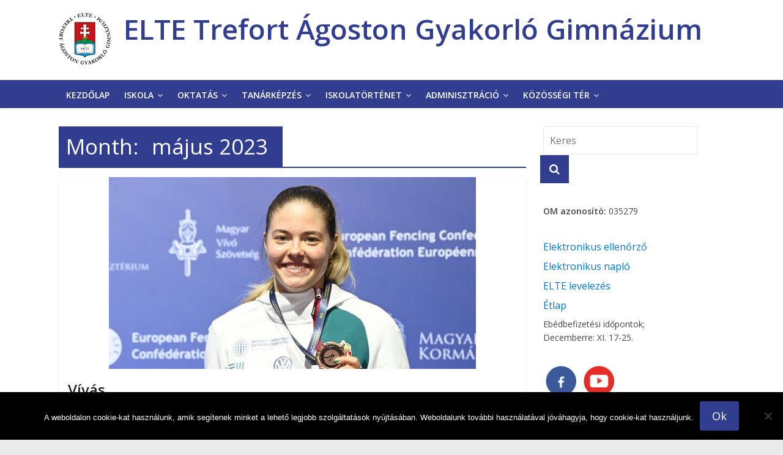

--- FILE ---
content_type: text/html; charset=UTF-8
request_url: https://www.trefort.elte.hu/2023/05/
body_size: 23227
content:
<!DOCTYPE html>
<html lang="hu">
<head>
			<meta charset="UTF-8" />
		<meta name="viewport" content="width=device-width, initial-scale=1">
		<link rel="profile" href="https://gmpg.org/xfn/11" />
		<title>május, 2023 | ELTE Trefort Ágoston Gyakorló Gimnázium</title>
<meta name='robots' content='max-image-preview:large' />
	<style>img:is([sizes="auto" i], [sizes^="auto," i]) { contain-intrinsic-size: 3000px 1500px }</style>
	
<!-- All in One SEO Pack 3.3.5 by Michael Torbert of Semper Fi Web Design[196,261] -->
<meta name="robots" content="noindex,follow" />
<link rel="next" href="https://www.trefort.elte.hu/2023/05/page/2/" />

<script type="application/ld+json" class="aioseop-schema">{"@context":"https://schema.org","@graph":[{"@type":"Organization","@id":"https://www.trefort.elte.hu/#organization","url":"https://www.trefort.elte.hu/","name":"ELTE Trefort \u00c1goston Gyakorl\u00f3 Gimn\u00e1zium","sameAs":[],"logo":{"@type":"ImageObject","@id":"https://www.trefort.elte.hu/#logo","url":"https://www.trefort.elte.hu/wp-content/uploads/2020/02/cropped-tr_logo.png","caption":""},"image":{"@id":"https://www.trefort.elte.hu/#logo"}},{"@type":"WebSite","@id":"https://www.trefort.elte.hu/#website","url":"https://www.trefort.elte.hu/","name":"ELTE Trefort \u00c1goston Gyakorl\u00f3 Gimn\u00e1zium","publisher":{"@id":"https://www.trefort.elte.hu/#organization"},"potentialAction":{"@type":"SearchAction","target":"https://www.trefort.elte.hu/?s={search_term_string}","query-input":"required name=search_term_string"}},{"@type":"CollectionPage","@id":"https://www.trefort.elte.hu/2025/11/#collectionpage","url":"https://www.trefort.elte.hu/2025/11/","inLanguage":"hu","name":"Month: m\u00e1jus 2023","isPartOf":{"@id":"https://www.trefort.elte.hu/#website"}}]}</script>
<link rel="canonical" href="https://www.trefort.elte.hu/2023/05/" />
<!-- All in One SEO Pack -->
<link rel='dns-prefetch' href='//fonts.googleapis.com' />
<link rel="alternate" type="application/rss+xml" title="ELTE Trefort Ágoston Gyakorló Gimnázium &raquo; hírcsatorna" href="https://www.trefort.elte.hu/feed/" />
<script type="text/javascript">
/* <![CDATA[ */
window._wpemojiSettings = {"baseUrl":"https:\/\/s.w.org\/images\/core\/emoji\/16.0.1\/72x72\/","ext":".png","svgUrl":"https:\/\/s.w.org\/images\/core\/emoji\/16.0.1\/svg\/","svgExt":".svg","source":{"concatemoji":"https:\/\/www.trefort.elte.hu\/wp-includes\/js\/wp-emoji-release.min.js?ver=6.8.3"}};
/*! This file is auto-generated */
!function(s,n){var o,i,e;function c(e){try{var t={supportTests:e,timestamp:(new Date).valueOf()};sessionStorage.setItem(o,JSON.stringify(t))}catch(e){}}function p(e,t,n){e.clearRect(0,0,e.canvas.width,e.canvas.height),e.fillText(t,0,0);var t=new Uint32Array(e.getImageData(0,0,e.canvas.width,e.canvas.height).data),a=(e.clearRect(0,0,e.canvas.width,e.canvas.height),e.fillText(n,0,0),new Uint32Array(e.getImageData(0,0,e.canvas.width,e.canvas.height).data));return t.every(function(e,t){return e===a[t]})}function u(e,t){e.clearRect(0,0,e.canvas.width,e.canvas.height),e.fillText(t,0,0);for(var n=e.getImageData(16,16,1,1),a=0;a<n.data.length;a++)if(0!==n.data[a])return!1;return!0}function f(e,t,n,a){switch(t){case"flag":return n(e,"\ud83c\udff3\ufe0f\u200d\u26a7\ufe0f","\ud83c\udff3\ufe0f\u200b\u26a7\ufe0f")?!1:!n(e,"\ud83c\udde8\ud83c\uddf6","\ud83c\udde8\u200b\ud83c\uddf6")&&!n(e,"\ud83c\udff4\udb40\udc67\udb40\udc62\udb40\udc65\udb40\udc6e\udb40\udc67\udb40\udc7f","\ud83c\udff4\u200b\udb40\udc67\u200b\udb40\udc62\u200b\udb40\udc65\u200b\udb40\udc6e\u200b\udb40\udc67\u200b\udb40\udc7f");case"emoji":return!a(e,"\ud83e\udedf")}return!1}function g(e,t,n,a){var r="undefined"!=typeof WorkerGlobalScope&&self instanceof WorkerGlobalScope?new OffscreenCanvas(300,150):s.createElement("canvas"),o=r.getContext("2d",{willReadFrequently:!0}),i=(o.textBaseline="top",o.font="600 32px Arial",{});return e.forEach(function(e){i[e]=t(o,e,n,a)}),i}function t(e){var t=s.createElement("script");t.src=e,t.defer=!0,s.head.appendChild(t)}"undefined"!=typeof Promise&&(o="wpEmojiSettingsSupports",i=["flag","emoji"],n.supports={everything:!0,everythingExceptFlag:!0},e=new Promise(function(e){s.addEventListener("DOMContentLoaded",e,{once:!0})}),new Promise(function(t){var n=function(){try{var e=JSON.parse(sessionStorage.getItem(o));if("object"==typeof e&&"number"==typeof e.timestamp&&(new Date).valueOf()<e.timestamp+604800&&"object"==typeof e.supportTests)return e.supportTests}catch(e){}return null}();if(!n){if("undefined"!=typeof Worker&&"undefined"!=typeof OffscreenCanvas&&"undefined"!=typeof URL&&URL.createObjectURL&&"undefined"!=typeof Blob)try{var e="postMessage("+g.toString()+"("+[JSON.stringify(i),f.toString(),p.toString(),u.toString()].join(",")+"));",a=new Blob([e],{type:"text/javascript"}),r=new Worker(URL.createObjectURL(a),{name:"wpTestEmojiSupports"});return void(r.onmessage=function(e){c(n=e.data),r.terminate(),t(n)})}catch(e){}c(n=g(i,f,p,u))}t(n)}).then(function(e){for(var t in e)n.supports[t]=e[t],n.supports.everything=n.supports.everything&&n.supports[t],"flag"!==t&&(n.supports.everythingExceptFlag=n.supports.everythingExceptFlag&&n.supports[t]);n.supports.everythingExceptFlag=n.supports.everythingExceptFlag&&!n.supports.flag,n.DOMReady=!1,n.readyCallback=function(){n.DOMReady=!0}}).then(function(){return e}).then(function(){var e;n.supports.everything||(n.readyCallback(),(e=n.source||{}).concatemoji?t(e.concatemoji):e.wpemoji&&e.twemoji&&(t(e.twemoji),t(e.wpemoji)))}))}((window,document),window._wpemojiSettings);
/* ]]> */
</script>
<link rel='stylesheet' id='vg.postslider-css' href='https://www.trefort.elte.hu/wp-content/plugins/vg-postslider/includes/css/postslider.css?ver=6.8.3' type='text/css' media='all' />
<style id='wp-emoji-styles-inline-css' type='text/css'>

	img.wp-smiley, img.emoji {
		display: inline !important;
		border: none !important;
		box-shadow: none !important;
		height: 1em !important;
		width: 1em !important;
		margin: 0 0.07em !important;
		vertical-align: -0.1em !important;
		background: none !important;
		padding: 0 !important;
	}
</style>
<link rel='stylesheet' id='wp-block-library-css' href='https://www.trefort.elte.hu/wp-includes/css/dist/block-library/style.min.css?ver=6.8.3' type='text/css' media='all' />
<style id='wp-block-library-theme-inline-css' type='text/css'>
.wp-block-audio :where(figcaption){color:#555;font-size:13px;text-align:center}.is-dark-theme .wp-block-audio :where(figcaption){color:#ffffffa6}.wp-block-audio{margin:0 0 1em}.wp-block-code{border:1px solid #ccc;border-radius:4px;font-family:Menlo,Consolas,monaco,monospace;padding:.8em 1em}.wp-block-embed :where(figcaption){color:#555;font-size:13px;text-align:center}.is-dark-theme .wp-block-embed :where(figcaption){color:#ffffffa6}.wp-block-embed{margin:0 0 1em}.blocks-gallery-caption{color:#555;font-size:13px;text-align:center}.is-dark-theme .blocks-gallery-caption{color:#ffffffa6}:root :where(.wp-block-image figcaption){color:#555;font-size:13px;text-align:center}.is-dark-theme :root :where(.wp-block-image figcaption){color:#ffffffa6}.wp-block-image{margin:0 0 1em}.wp-block-pullquote{border-bottom:4px solid;border-top:4px solid;color:currentColor;margin-bottom:1.75em}.wp-block-pullquote cite,.wp-block-pullquote footer,.wp-block-pullquote__citation{color:currentColor;font-size:.8125em;font-style:normal;text-transform:uppercase}.wp-block-quote{border-left:.25em solid;margin:0 0 1.75em;padding-left:1em}.wp-block-quote cite,.wp-block-quote footer{color:currentColor;font-size:.8125em;font-style:normal;position:relative}.wp-block-quote:where(.has-text-align-right){border-left:none;border-right:.25em solid;padding-left:0;padding-right:1em}.wp-block-quote:where(.has-text-align-center){border:none;padding-left:0}.wp-block-quote.is-large,.wp-block-quote.is-style-large,.wp-block-quote:where(.is-style-plain){border:none}.wp-block-search .wp-block-search__label{font-weight:700}.wp-block-search__button{border:1px solid #ccc;padding:.375em .625em}:where(.wp-block-group.has-background){padding:1.25em 2.375em}.wp-block-separator.has-css-opacity{opacity:.4}.wp-block-separator{border:none;border-bottom:2px solid;margin-left:auto;margin-right:auto}.wp-block-separator.has-alpha-channel-opacity{opacity:1}.wp-block-separator:not(.is-style-wide):not(.is-style-dots){width:100px}.wp-block-separator.has-background:not(.is-style-dots){border-bottom:none;height:1px}.wp-block-separator.has-background:not(.is-style-wide):not(.is-style-dots){height:2px}.wp-block-table{margin:0 0 1em}.wp-block-table td,.wp-block-table th{word-break:normal}.wp-block-table :where(figcaption){color:#555;font-size:13px;text-align:center}.is-dark-theme .wp-block-table :where(figcaption){color:#ffffffa6}.wp-block-video :where(figcaption){color:#555;font-size:13px;text-align:center}.is-dark-theme .wp-block-video :where(figcaption){color:#ffffffa6}.wp-block-video{margin:0 0 1em}:root :where(.wp-block-template-part.has-background){margin-bottom:0;margin-top:0;padding:1.25em 2.375em}
</style>
<style id='classic-theme-styles-inline-css' type='text/css'>
/*! This file is auto-generated */
.wp-block-button__link{color:#fff;background-color:#32373c;border-radius:9999px;box-shadow:none;text-decoration:none;padding:calc(.667em + 2px) calc(1.333em + 2px);font-size:1.125em}.wp-block-file__button{background:#32373c;color:#fff;text-decoration:none}
</style>
<style id='global-styles-inline-css' type='text/css'>
:root{--wp--preset--aspect-ratio--square: 1;--wp--preset--aspect-ratio--4-3: 4/3;--wp--preset--aspect-ratio--3-4: 3/4;--wp--preset--aspect-ratio--3-2: 3/2;--wp--preset--aspect-ratio--2-3: 2/3;--wp--preset--aspect-ratio--16-9: 16/9;--wp--preset--aspect-ratio--9-16: 9/16;--wp--preset--color--black: #000000;--wp--preset--color--cyan-bluish-gray: #abb8c3;--wp--preset--color--white: #ffffff;--wp--preset--color--pale-pink: #f78da7;--wp--preset--color--vivid-red: #cf2e2e;--wp--preset--color--luminous-vivid-orange: #ff6900;--wp--preset--color--luminous-vivid-amber: #fcb900;--wp--preset--color--light-green-cyan: #7bdcb5;--wp--preset--color--vivid-green-cyan: #00d084;--wp--preset--color--pale-cyan-blue: #8ed1fc;--wp--preset--color--vivid-cyan-blue: #0693e3;--wp--preset--color--vivid-purple: #9b51e0;--wp--preset--gradient--vivid-cyan-blue-to-vivid-purple: linear-gradient(135deg,rgba(6,147,227,1) 0%,rgb(155,81,224) 100%);--wp--preset--gradient--light-green-cyan-to-vivid-green-cyan: linear-gradient(135deg,rgb(122,220,180) 0%,rgb(0,208,130) 100%);--wp--preset--gradient--luminous-vivid-amber-to-luminous-vivid-orange: linear-gradient(135deg,rgba(252,185,0,1) 0%,rgba(255,105,0,1) 100%);--wp--preset--gradient--luminous-vivid-orange-to-vivid-red: linear-gradient(135deg,rgba(255,105,0,1) 0%,rgb(207,46,46) 100%);--wp--preset--gradient--very-light-gray-to-cyan-bluish-gray: linear-gradient(135deg,rgb(238,238,238) 0%,rgb(169,184,195) 100%);--wp--preset--gradient--cool-to-warm-spectrum: linear-gradient(135deg,rgb(74,234,220) 0%,rgb(151,120,209) 20%,rgb(207,42,186) 40%,rgb(238,44,130) 60%,rgb(251,105,98) 80%,rgb(254,248,76) 100%);--wp--preset--gradient--blush-light-purple: linear-gradient(135deg,rgb(255,206,236) 0%,rgb(152,150,240) 100%);--wp--preset--gradient--blush-bordeaux: linear-gradient(135deg,rgb(254,205,165) 0%,rgb(254,45,45) 50%,rgb(107,0,62) 100%);--wp--preset--gradient--luminous-dusk: linear-gradient(135deg,rgb(255,203,112) 0%,rgb(199,81,192) 50%,rgb(65,88,208) 100%);--wp--preset--gradient--pale-ocean: linear-gradient(135deg,rgb(255,245,203) 0%,rgb(182,227,212) 50%,rgb(51,167,181) 100%);--wp--preset--gradient--electric-grass: linear-gradient(135deg,rgb(202,248,128) 0%,rgb(113,206,126) 100%);--wp--preset--gradient--midnight: linear-gradient(135deg,rgb(2,3,129) 0%,rgb(40,116,252) 100%);--wp--preset--font-size--small: 13px;--wp--preset--font-size--medium: 20px;--wp--preset--font-size--large: 36px;--wp--preset--font-size--x-large: 42px;--wp--preset--spacing--20: 0.44rem;--wp--preset--spacing--30: 0.67rem;--wp--preset--spacing--40: 1rem;--wp--preset--spacing--50: 1.5rem;--wp--preset--spacing--60: 2.25rem;--wp--preset--spacing--70: 3.38rem;--wp--preset--spacing--80: 5.06rem;--wp--preset--shadow--natural: 6px 6px 9px rgba(0, 0, 0, 0.2);--wp--preset--shadow--deep: 12px 12px 50px rgba(0, 0, 0, 0.4);--wp--preset--shadow--sharp: 6px 6px 0px rgba(0, 0, 0, 0.2);--wp--preset--shadow--outlined: 6px 6px 0px -3px rgba(255, 255, 255, 1), 6px 6px rgba(0, 0, 0, 1);--wp--preset--shadow--crisp: 6px 6px 0px rgba(0, 0, 0, 1);}:where(.is-layout-flex){gap: 0.5em;}:where(.is-layout-grid){gap: 0.5em;}body .is-layout-flex{display: flex;}.is-layout-flex{flex-wrap: wrap;align-items: center;}.is-layout-flex > :is(*, div){margin: 0;}body .is-layout-grid{display: grid;}.is-layout-grid > :is(*, div){margin: 0;}:where(.wp-block-columns.is-layout-flex){gap: 2em;}:where(.wp-block-columns.is-layout-grid){gap: 2em;}:where(.wp-block-post-template.is-layout-flex){gap: 1.25em;}:where(.wp-block-post-template.is-layout-grid){gap: 1.25em;}.has-black-color{color: var(--wp--preset--color--black) !important;}.has-cyan-bluish-gray-color{color: var(--wp--preset--color--cyan-bluish-gray) !important;}.has-white-color{color: var(--wp--preset--color--white) !important;}.has-pale-pink-color{color: var(--wp--preset--color--pale-pink) !important;}.has-vivid-red-color{color: var(--wp--preset--color--vivid-red) !important;}.has-luminous-vivid-orange-color{color: var(--wp--preset--color--luminous-vivid-orange) !important;}.has-luminous-vivid-amber-color{color: var(--wp--preset--color--luminous-vivid-amber) !important;}.has-light-green-cyan-color{color: var(--wp--preset--color--light-green-cyan) !important;}.has-vivid-green-cyan-color{color: var(--wp--preset--color--vivid-green-cyan) !important;}.has-pale-cyan-blue-color{color: var(--wp--preset--color--pale-cyan-blue) !important;}.has-vivid-cyan-blue-color{color: var(--wp--preset--color--vivid-cyan-blue) !important;}.has-vivid-purple-color{color: var(--wp--preset--color--vivid-purple) !important;}.has-black-background-color{background-color: var(--wp--preset--color--black) !important;}.has-cyan-bluish-gray-background-color{background-color: var(--wp--preset--color--cyan-bluish-gray) !important;}.has-white-background-color{background-color: var(--wp--preset--color--white) !important;}.has-pale-pink-background-color{background-color: var(--wp--preset--color--pale-pink) !important;}.has-vivid-red-background-color{background-color: var(--wp--preset--color--vivid-red) !important;}.has-luminous-vivid-orange-background-color{background-color: var(--wp--preset--color--luminous-vivid-orange) !important;}.has-luminous-vivid-amber-background-color{background-color: var(--wp--preset--color--luminous-vivid-amber) !important;}.has-light-green-cyan-background-color{background-color: var(--wp--preset--color--light-green-cyan) !important;}.has-vivid-green-cyan-background-color{background-color: var(--wp--preset--color--vivid-green-cyan) !important;}.has-pale-cyan-blue-background-color{background-color: var(--wp--preset--color--pale-cyan-blue) !important;}.has-vivid-cyan-blue-background-color{background-color: var(--wp--preset--color--vivid-cyan-blue) !important;}.has-vivid-purple-background-color{background-color: var(--wp--preset--color--vivid-purple) !important;}.has-black-border-color{border-color: var(--wp--preset--color--black) !important;}.has-cyan-bluish-gray-border-color{border-color: var(--wp--preset--color--cyan-bluish-gray) !important;}.has-white-border-color{border-color: var(--wp--preset--color--white) !important;}.has-pale-pink-border-color{border-color: var(--wp--preset--color--pale-pink) !important;}.has-vivid-red-border-color{border-color: var(--wp--preset--color--vivid-red) !important;}.has-luminous-vivid-orange-border-color{border-color: var(--wp--preset--color--luminous-vivid-orange) !important;}.has-luminous-vivid-amber-border-color{border-color: var(--wp--preset--color--luminous-vivid-amber) !important;}.has-light-green-cyan-border-color{border-color: var(--wp--preset--color--light-green-cyan) !important;}.has-vivid-green-cyan-border-color{border-color: var(--wp--preset--color--vivid-green-cyan) !important;}.has-pale-cyan-blue-border-color{border-color: var(--wp--preset--color--pale-cyan-blue) !important;}.has-vivid-cyan-blue-border-color{border-color: var(--wp--preset--color--vivid-cyan-blue) !important;}.has-vivid-purple-border-color{border-color: var(--wp--preset--color--vivid-purple) !important;}.has-vivid-cyan-blue-to-vivid-purple-gradient-background{background: var(--wp--preset--gradient--vivid-cyan-blue-to-vivid-purple) !important;}.has-light-green-cyan-to-vivid-green-cyan-gradient-background{background: var(--wp--preset--gradient--light-green-cyan-to-vivid-green-cyan) !important;}.has-luminous-vivid-amber-to-luminous-vivid-orange-gradient-background{background: var(--wp--preset--gradient--luminous-vivid-amber-to-luminous-vivid-orange) !important;}.has-luminous-vivid-orange-to-vivid-red-gradient-background{background: var(--wp--preset--gradient--luminous-vivid-orange-to-vivid-red) !important;}.has-very-light-gray-to-cyan-bluish-gray-gradient-background{background: var(--wp--preset--gradient--very-light-gray-to-cyan-bluish-gray) !important;}.has-cool-to-warm-spectrum-gradient-background{background: var(--wp--preset--gradient--cool-to-warm-spectrum) !important;}.has-blush-light-purple-gradient-background{background: var(--wp--preset--gradient--blush-light-purple) !important;}.has-blush-bordeaux-gradient-background{background: var(--wp--preset--gradient--blush-bordeaux) !important;}.has-luminous-dusk-gradient-background{background: var(--wp--preset--gradient--luminous-dusk) !important;}.has-pale-ocean-gradient-background{background: var(--wp--preset--gradient--pale-ocean) !important;}.has-electric-grass-gradient-background{background: var(--wp--preset--gradient--electric-grass) !important;}.has-midnight-gradient-background{background: var(--wp--preset--gradient--midnight) !important;}.has-small-font-size{font-size: var(--wp--preset--font-size--small) !important;}.has-medium-font-size{font-size: var(--wp--preset--font-size--medium) !important;}.has-large-font-size{font-size: var(--wp--preset--font-size--large) !important;}.has-x-large-font-size{font-size: var(--wp--preset--font-size--x-large) !important;}
:where(.wp-block-post-template.is-layout-flex){gap: 1.25em;}:where(.wp-block-post-template.is-layout-grid){gap: 1.25em;}
:where(.wp-block-columns.is-layout-flex){gap: 2em;}:where(.wp-block-columns.is-layout-grid){gap: 2em;}
:root :where(.wp-block-pullquote){font-size: 1.5em;line-height: 1.6;}
</style>
<link rel='stylesheet' id='awsm-team-css' href='https://www.trefort.elte.hu/wp-content/plugins/awsm-team-pro/css/team.min.css?ver=1.1.4' type='text/css' media='all' />
<link rel='stylesheet' id='cookie-notice-front-css' href='https://www.trefort.elte.hu/wp-content/plugins/cookie-notice/css/front.min.css?ver=2.5.10' type='text/css' media='all' />
<link rel='stylesheet' id='wpdm-fonticon-css' href='https://www.trefort.elte.hu/wp-content/plugins/download-manager/assets/wpdm-iconfont/css/wpdm-icons.css?ver=6.8.3' type='text/css' media='all' />
<link rel='stylesheet' id='wpdm-front-css' href='https://www.trefort.elte.hu/wp-content/plugins/download-manager/assets/css/front.min.css?ver=6.8.3' type='text/css' media='all' />
<link rel='stylesheet' id='wpdm-button-templates-css' href='https://www.trefort.elte.hu/wp-content/plugins/wpdm-button-templates/buttons.css?ver=6.8.3' type='text/css' media='all' />
<link rel='stylesheet' id='colormag_style-css' href='https://www.trefort.elte.hu/wp-content/themes/colormag/style.css?ver=2.1.2' type='text/css' media='all' />
<style id='colormag_style-inline-css' type='text/css'>
.colormag-button,blockquote,button,input[type=reset],input[type=button],input[type=submit],#masthead.colormag-header-clean #site-navigation.main-small-navigation .menu-toggle,.fa.search-top:hover,#masthead.colormag-header-classic #site-navigation.main-small-navigation .menu-toggle,.main-navigation ul li.focus > a,#masthead.colormag-header-classic .main-navigation ul ul.sub-menu li.focus > a,.home-icon.front_page_on,.main-navigation a:hover,.main-navigation ul li ul li a:hover,.main-navigation ul li ul li:hover>a,.main-navigation ul li.current-menu-ancestor>a,.main-navigation ul li.current-menu-item ul li a:hover,.main-navigation ul li.current-menu-item>a,.main-navigation ul li.current_page_ancestor>a,.main-navigation ul li.current_page_item>a,.main-navigation ul li:hover>a,.main-small-navigation li a:hover,.site-header .menu-toggle:hover,#masthead.colormag-header-classic .main-navigation ul ul.sub-menu li:hover > a,#masthead.colormag-header-classic .main-navigation ul ul.sub-menu li.current-menu-ancestor > a,#masthead.colormag-header-classic .main-navigation ul ul.sub-menu li.current-menu-item > a,#masthead .main-small-navigation li:hover > a,#masthead .main-small-navigation li.current-page-ancestor > a,#masthead .main-small-navigation li.current-menu-ancestor > a,#masthead .main-small-navigation li.current-page-item > a,#masthead .main-small-navigation li.current-menu-item > a,.main-small-navigation .current-menu-item>a,.main-small-navigation .current_page_item > a,.promo-button-area a:hover,#content .wp-pagenavi .current,#content .wp-pagenavi a:hover,.format-link .entry-content a,.pagination span,.comments-area .comment-author-link span,#secondary .widget-title span,.footer-widgets-area .widget-title span,.colormag-footer--classic .footer-widgets-area .widget-title span::before,.advertisement_above_footer .widget-title span,#content .post .article-content .above-entry-meta .cat-links a,.page-header .page-title span,.entry-meta .post-format i,.more-link,.no-post-thumbnail,.widget_featured_slider .slide-content .above-entry-meta .cat-links a,.widget_highlighted_posts .article-content .above-entry-meta .cat-links a,.widget_featured_posts .article-content .above-entry-meta .cat-links a,.widget_featured_posts .widget-title span,.widget_slider_area .widget-title span,.widget_beside_slider .widget-title span,.wp-block-quote,.wp-block-quote.is-style-large,.wp-block-quote.has-text-align-right{background-color:#313d8f;}#site-title a,.next a:hover,.previous a:hover,.social-links i.fa:hover,a,#masthead.colormag-header-clean .social-links li:hover i.fa,#masthead.colormag-header-classic .social-links li:hover i.fa,#masthead.colormag-header-clean .breaking-news .newsticker a:hover,#masthead.colormag-header-classic .breaking-news .newsticker a:hover,#masthead.colormag-header-classic #site-navigation .fa.search-top:hover,#masthead.colormag-header-classic #site-navigation.main-navigation .random-post a:hover .fa-random,.dark-skin #masthead.colormag-header-classic #site-navigation.main-navigation .home-icon:hover .fa,#masthead .main-small-navigation li:hover > .sub-toggle i,.better-responsive-menu #masthead .main-small-navigation .sub-toggle.active .fa,#masthead.colormag-header-classic .main-navigation .home-icon a:hover .fa,.pagination a span:hover,#content .comments-area a.comment-edit-link:hover,#content .comments-area a.comment-permalink:hover,#content .comments-area article header cite a:hover,.comments-area .comment-author-link a:hover,.comment .comment-reply-link:hover,.nav-next a,.nav-previous a,.footer-widgets-area a:hover,a#scroll-up i,#content .post .article-content .entry-title a:hover,.entry-meta .byline i,.entry-meta .cat-links i,.entry-meta a,.post .entry-title a:hover,.search .entry-title a:hover,.entry-meta .comments-link a:hover,.entry-meta .edit-link a:hover,.entry-meta .posted-on a:hover,.entry-meta .tag-links a:hover,.single #content .tags a:hover,.post-box .entry-meta .cat-links a:hover,.post-box .entry-meta .posted-on a:hover,.post.post-box .entry-title a:hover,.widget_featured_slider .slide-content .below-entry-meta .byline a:hover,.widget_featured_slider .slide-content .below-entry-meta .comments a:hover,.widget_featured_slider .slide-content .below-entry-meta .posted-on a:hover,.widget_featured_slider .slide-content .entry-title a:hover,.byline a:hover,.comments a:hover,.edit-link a:hover,.posted-on a:hover,.tag-links a:hover,.widget_highlighted_posts .article-content .below-entry-meta .byline a:hover,.widget_highlighted_posts .article-content .below-entry-meta .comments a:hover,.widget_highlighted_posts .article-content .below-entry-meta .posted-on a:hover,.widget_highlighted_posts .article-content .entry-title a:hover,.widget_featured_posts .article-content .entry-title a:hover,.related-posts-main-title .fa,.single-related-posts .article-content .entry-title a:hover{color:#313d8f;}#site-navigation{border-top-color:#313d8f;}#masthead.colormag-header-classic .main-navigation ul ul.sub-menu li:hover,#masthead.colormag-header-classic .main-navigation ul ul.sub-menu li.current-menu-ancestor,#masthead.colormag-header-classic .main-navigation ul ul.sub-menu li.current-menu-item,#masthead.colormag-header-classic #site-navigation .menu-toggle,#masthead.colormag-header-classic #site-navigation .menu-toggle:hover,#masthead.colormag-header-classic .main-navigation ul > li:hover > a,#masthead.colormag-header-classic .main-navigation ul > li.current-menu-item > a,#masthead.colormag-header-classic .main-navigation ul > li.current-menu-ancestor > a,#masthead.colormag-header-classic .main-navigation ul li.focus > a,.promo-button-area a:hover,.pagination a span:hover{border-color:#313d8f;}#secondary .widget-title,.footer-widgets-area .widget-title,.advertisement_above_footer .widget-title,.page-header .page-title,.widget_featured_posts .widget-title,.widget_slider_area .widget-title,.widget_beside_slider .widget-title{border-bottom-color:#313d8f;}@media (max-width:768px){.better-responsive-menu .sub-toggle{background-color:#131f71;}}
</style>
<link rel='stylesheet' id='colormag-fontawesome-css' href='https://www.trefort.elte.hu/wp-content/themes/colormag/fontawesome/css/font-awesome.min.css?ver=2.1.2' type='text/css' media='all' />
<link rel='stylesheet' id='colormag_googlefonts-css' href='//fonts.googleapis.com/css?family=Open+Sans%3A400%2C600&#038;1&#038;display=swap&#038;ver=2.1.2' type='text/css' media='all' />
<link rel='stylesheet' id='fusion-dynamic-css-css' href='https://www.trefort.elte.hu/wp-content/uploads/fusion-styles/2208a43ab197a4bac924b837b8ffa4df.min.css?ver=6.8.3' type='text/css' media='all' />
<link rel='stylesheet' id='forget-about-shortcode-buttons-css' href='https://www.trefort.elte.hu/wp-content/plugins/forget-about-shortcode-buttons/public/css/button-styles.css?ver=2.1.3' type='text/css' media='all' />
<link rel='stylesheet' id='wp-document-revisions-front-css' href='https://www.trefort.elte.hu/wp-content/plugins/wp-document-revisions/css/style-front.css?ver=3.7.2' type='text/css' media='all' />
<link rel='stylesheet' id='the-grid-css' href='https://www.trefort.elte.hu/wp-content/plugins/the-grid/frontend/assets/css/the-grid.min.css?ver=2.8.0' type='text/css' media='all' />
<style id='the-grid-inline-css' type='text/css'>
.tolb-holder{background:rgba(0,0,0,0.8)}.tolb-holder .tolb-close,.tolb-holder .tolb-title,.tolb-holder .tolb-counter,.tolb-holder .tolb-next i,.tolb-holder .tolb-prev i{color:#ffffff}.tolb-holder .tolb-load{border-color:rgba(1,0,0,0.2);border-left:3px solid #ffffff}
.to-heart-icon,.to-heart-icon svg,.to-post-like,.to-post-like .to-like-count{position:relative;display:inline-block}.to-post-like{width:auto;cursor:pointer;font-weight:400}.to-heart-icon{float:left;margin:0 4px 0 0}.to-heart-icon svg{overflow:visible;width:15px;height:14px}.to-heart-icon g{-webkit-transform:scale(1);transform:scale(1)}.to-heart-icon path{-webkit-transform:scale(1);transform:scale(1);transition:fill .4s ease,stroke .4s ease}.no-liked .to-heart-icon path{fill:#999;stroke:#999}.empty-heart .to-heart-icon path{fill:transparent!important;stroke:#999}.liked .to-heart-icon path,.to-heart-icon svg:hover path{fill:#ff6863!important;stroke:#ff6863!important}@keyframes heartBeat{0%{transform:scale(1)}20%{transform:scale(.8)}30%{transform:scale(.95)}45%{transform:scale(.75)}50%{transform:scale(.85)}100%{transform:scale(.9)}}@-webkit-keyframes heartBeat{0%,100%,50%{-webkit-transform:scale(1)}20%{-webkit-transform:scale(.8)}30%{-webkit-transform:scale(.95)}45%{-webkit-transform:scale(.75)}}.heart-pulse g{-webkit-animation-name:heartBeat;animation-name:heartBeat;-webkit-animation-duration:1s;animation-duration:1s;-webkit-animation-iteration-count:infinite;animation-iteration-count:infinite;-webkit-transform-origin:50% 50%;transform-origin:50% 50%}.to-post-like a{color:inherit!important;fill:inherit!important;stroke:inherit!important}
</style>
<script type="text/javascript" src="https://www.trefort.elte.hu/wp-includes/js/jquery/jquery.min.js?ver=3.7.1" id="jquery-core-js"></script>
<script type="text/javascript" src="https://www.trefort.elte.hu/wp-includes/js/jquery/jquery-migrate.min.js?ver=3.4.1" id="jquery-migrate-js"></script>
<script type="text/javascript" src="https://www.trefort.elte.hu/wp-content/plugins/vg-postslider/includes/js/jquery.postslider.js?ver=6.8.3" id="vg.postslider-js"></script>
<script type="text/javascript" id="cookie-notice-front-js-before">
/* <![CDATA[ */
var cnArgs = {"ajaxUrl":"https:\/\/www.trefort.elte.hu\/wp-admin\/admin-ajax.php","nonce":"e9e2ddc308","hideEffect":"fade","position":"bottom","onScroll":false,"onScrollOffset":100,"onClick":false,"cookieName":"cookie_notice_accepted","cookieTime":2592000,"cookieTimeRejected":2592000,"globalCookie":false,"redirection":false,"cache":false,"revokeCookies":false,"revokeCookiesOpt":"automatic"};
/* ]]> */
</script>
<script type="text/javascript" src="https://www.trefort.elte.hu/wp-content/plugins/cookie-notice/js/front.min.js?ver=2.5.10" id="cookie-notice-front-js"></script>
<script type="text/javascript" src="https://www.trefort.elte.hu/wp-content/plugins/download-manager/assets/js/wpdm.min.js?ver=6.8.3" id="wpdm-frontend-js-js"></script>
<script type="text/javascript" id="wpdm-frontjs-js-extra">
/* <![CDATA[ */
var wpdm_url = {"home":"https:\/\/www.trefort.elte.hu\/","site":"https:\/\/www.trefort.elte.hu\/","ajax":"https:\/\/www.trefort.elte.hu\/wp-admin\/admin-ajax.php"};
var wpdm_js = {"spinner":"<i class=\"wpdm-icon wpdm-sun wpdm-spin\"><\/i>","client_id":"8830f505e9dd9df35b3bf4d1759b636d"};
var wpdm_strings = {"pass_var":"Password Verified!","pass_var_q":"Please click following button to start download.","start_dl":"Start Download"};
/* ]]> */
</script>
<script type="text/javascript" src="https://www.trefort.elte.hu/wp-content/plugins/download-manager/assets/js/front.min.js?ver=3.3.32" id="wpdm-frontjs-js"></script>
<!--[if lte IE 8]>
<script type="text/javascript" src="https://www.trefort.elte.hu/wp-content/themes/colormag/js/html5shiv.min.js?ver=2.1.2" id="html5-js"></script>
<![endif]-->
<link rel="https://api.w.org/" href="https://www.trefort.elte.hu/wp-json/" /><link rel="EditURI" type="application/rsd+xml" title="RSD" href="https://www.trefort.elte.hu/xmlrpc.php?rsd" />
<meta name="generator" content="WordPress 6.8.3" />
<meta http-equiv="Content-Security-Policy" content="upgrade-insecure-requests"><!-- Analytics by WP Statistics - https://wp-statistics.com -->
<link rel="icon" href="https://www.trefort.elte.hu/wp-content/uploads/2020/02/cropped-tr_ikon-32x32.jpg" sizes="32x32" />
<link rel="icon" href="https://www.trefort.elte.hu/wp-content/uploads/2020/02/cropped-tr_ikon-192x192.jpg" sizes="192x192" />
<link rel="apple-touch-icon" href="https://www.trefort.elte.hu/wp-content/uploads/2020/02/cropped-tr_ikon-180x180.jpg" />
<meta name="msapplication-TileImage" content="https://www.trefort.elte.hu/wp-content/uploads/2020/02/cropped-tr_ikon-270x270.jpg" />
		<style type="text/css" id="wp-custom-css">
			.inner-wrap{
	max-width: 85%;
}
.entry-content clearfix{
max-height: 2000px;
}

.tg-first-footer-widget{
width:30%;
	margin-right: 1%;
	margin-left: 1%;
	vertical-align:left;
}
.tg-second-footer-widget{
	width:50%;
	margin-right: 1%;
	margin-left: 1%;
}

.tg-third-footer-widget{
	width:20%;
	margin-right: 1%;
	margin-left: 1%;
	vertical-align:right;
	}


/*Címek betűmérete*/
.site h1 {
font-size: 35px !important;
}

.site h2 {
    font-size: 24px !important;
	  font-weight: bold;
}

/*A folyó szöveg betűmérete*/
.site  p {
font-size: 16px;
text-align: justify;
}

/*A postban láthatatlan a  szerzők neve, mikor, téma  */
.byline, .cat-links, .posted-on, .author { display:none;
}

/*Changing text link and background color on menu*/
.site-header .main-navigation a, .site-header .main-navigation a:visited {
    color: #ffffff;
    background: #313d8f none repeat scroll 0 0;
}
/*Changing text and background color on menu hover*/
.site-header .main-navigation a:hover, .site-header .main-navigation a:hover:visited {
    color: #ffffff;
    background: #312d7f none repeat scroll 0 0;
}

/*A navbár háttérszíne*/
.main-navigation {
     background: #313d8f none repeat 
}
/*A menű alapjának háttérszíne*/
#site-navigation{background-color: #313d8f ;}


/*A főcím színe és mérete*/
.site-title a, .site-description {
    color: #313d8f;
		font-size: 55px;
	  text-align: center;
}

a {
    color: #ff0000;
	 font-weight: bold;
}
a:hover {
	color:#313D8F;
  font-weight: bold;
	text-decoration: none      !important;
} 


/*A tovább link színei és háttere*/
.more-link span {
	color: #aaaaaa;
}
.more-link {
	display: inline-block;
	background-color: #ffffff;
	border-radius: 3px;
}

.navigation-top {
background-color: #ff0000;
}		</style>
		<meta name="generator" content="WordPress Download Manager 3.3.32" />
                <style>
        /* WPDM Link Template Styles */        </style>
                <style>

            :root {
                --color-primary: #4a8eff;
                --color-primary-rgb: 74, 142, 255;
                --color-primary-hover: #5998ff;
                --color-primary-active: #3281ff;
                --clr-sec: #6c757d;
                --clr-sec-rgb: 108, 117, 125;
                --clr-sec-hover: #6c757d;
                --clr-sec-active: #6c757d;
                --color-secondary: #6c757d;
                --color-secondary-rgb: 108, 117, 125;
                --color-secondary-hover: #6c757d;
                --color-secondary-active: #6c757d;
                --color-success: #018e11;
                --color-success-rgb: 1, 142, 17;
                --color-success-hover: #0aad01;
                --color-success-active: #0c8c01;
                --color-info: #2CA8FF;
                --color-info-rgb: 44, 168, 255;
                --color-info-hover: #2CA8FF;
                --color-info-active: #2CA8FF;
                --color-warning: #FFB236;
                --color-warning-rgb: 255, 178, 54;
                --color-warning-hover: #FFB236;
                --color-warning-active: #FFB236;
                --color-danger: #ff5062;
                --color-danger-rgb: 255, 80, 98;
                --color-danger-hover: #ff5062;
                --color-danger-active: #ff5062;
                --color-green: #30b570;
                --color-blue: #0073ff;
                --color-purple: #8557D3;
                --color-red: #ff5062;
                --color-muted: rgba(69, 89, 122, 0.6);
                --wpdm-font: "Sen", -apple-system, BlinkMacSystemFont, "Segoe UI", Roboto, Helvetica, Arial, sans-serif, "Apple Color Emoji", "Segoe UI Emoji", "Segoe UI Symbol";
            }

            .wpdm-download-link.btn.btn-primary {
                border-radius: 4px;
            }


        </style>
        </head>

<body class="archive date wp-custom-logo wp-embed-responsive wp-theme-colormag cookies-not-set right-sidebar wide fusion-image-hovers">

		<div id="page" class="hfeed site">
				<a class="skip-link screen-reader-text" href="#main">Skip to content</a>
				<header id="masthead" class="site-header clearfix ">
				<div id="header-text-nav-container" class="clearfix">
		
		<div class="inner-wrap">
			<div id="header-text-nav-wrap" class="clearfix">

				<div id="header-left-section">
											<div id="header-logo-image">
							<a href="https://www.trefort.elte.hu/" class="custom-logo-link" rel="home"><img width="86" height="86" src="https://www.trefort.elte.hu/wp-content/uploads/2020/02/cropped-tr_logo.png" class="custom-logo" alt="ELTE Trefort Ágoston Gyakorló Gimnázium" decoding="async" /></a>						</div><!-- #header-logo-image -->
						
					<div id="header-text" class="">
													<h3 id="site-title">
								<a href="https://www.trefort.elte.hu/" title="ELTE Trefort Ágoston Gyakorló Gimnázium" rel="home">ELTE Trefort Ágoston Gyakorló Gimnázium</a>
							</h3>
						
											</div><!-- #header-text -->
				</div><!-- #header-left-section -->

				<div id="header-right-section">
											<div id="header-right-sidebar" class="clearfix">
							<aside id="text-12" class="widget widget_text clearfix">			<div class="textwidget"></div>
		</aside>						</div>
										</div><!-- #header-right-section -->

			</div><!-- #header-text-nav-wrap -->
		</div><!-- .inner-wrap -->

		
		<nav id="site-navigation" class="main-navigation clearfix" role="navigation">
			<div class="inner-wrap clearfix">
				
				
				<p class="menu-toggle"></p>
				<div class="menu-primary-container"><ul id="menu-primary" class="menu"><li id="menu-item-2542" class="menu-item menu-item-type-custom menu-item-object-custom menu-item-home menu-item-2542"><a href="http://www.trefort.elte.hu">Kezdőlap</a></li>
<li id="menu-item-2696" class="menu-item menu-item-type-custom menu-item-object-custom menu-item-home menu-item-has-children menu-item-2696"><a href="http://www.trefort.elte.hu">Iskola</a>
<ul class="sub-menu">
	<li id="menu-item-3292" class="menu-item menu-item-type-post_type menu-item-object-page menu-item-3292"><a href="https://www.trefort.elte.hu/a-trefortrol/">Bemutatkozás</a></li>
	<li id="menu-item-3721" class="menu-item menu-item-type-post_type menu-item-object-page menu-item-3721"><a href="https://www.trefort.elte.hu/igazgatosag/">Igazgatóság</a></li>
	<li id="menu-item-3747" class="menu-item menu-item-type-post_type menu-item-object-page menu-item-3747"><a href="https://www.trefort.elte.hu/munkatarsaink/">Munkatársaink</a></li>
	<li id="menu-item-5327" class="menu-item menu-item-type-post_type menu-item-object-page menu-item-5327"><a href="https://www.trefort.elte.hu/dokumentumaink/">Dokumentumok</a></li>
	<li id="menu-item-2554" class="menu-item menu-item-type-post_type menu-item-object-page menu-item-2554"><a href="https://www.trefort.elte.hu/alapitvanyok/">Alapítványok</a></li>
	<li id="menu-item-2553" class="menu-item menu-item-type-post_type menu-item-object-page menu-item-2553"><a href="https://www.trefort.elte.hu/cimek-telefonszamok/">Címek telefonszámok</a></li>
	<li id="menu-item-2551" class="menu-item menu-item-type-post_type menu-item-object-page menu-item-2551"><a href="https://www.trefort.elte.hu/alaprajzok/">Alaprajzok</a></li>
</ul>
</li>
<li id="menu-item-3479" class="menu-item menu-item-type-custom menu-item-object-custom menu-item-home menu-item-has-children menu-item-3479"><a href="http://www.trefort.elte.hu">OKTATÁS</a>
<ul class="sub-menu">
	<li id="menu-item-2560" class="menu-item menu-item-type-post_type menu-item-object-page menu-item-2560"><a href="https://www.trefort.elte.hu/orarend/">Órarendek</a></li>
	<li id="menu-item-2556" class="menu-item menu-item-type-post_type menu-item-object-page menu-item-2556"><a href="https://www.trefort.elte.hu/tantargyak/">Tantárgyak</a></li>
	<li id="menu-item-2555" class="menu-item menu-item-type-post_type menu-item-object-page menu-item-2555"><a href="https://www.trefort.elte.hu/tanaraink/">Tanárok</a></li>
	<li id="menu-item-4652" class="menu-item menu-item-type-post_type menu-item-object-page menu-item-4652"><a href="https://www.trefort.elte.hu/tanuloink/">Osztályok</a></li>
	<li id="menu-item-3507" class="menu-item menu-item-type-post_type menu-item-object-page menu-item-3507"><a href="https://www.trefort.elte.hu/fakultaciok/">Fakultációk</a></li>
	<li id="menu-item-2558" class="menu-item menu-item-type-post_type menu-item-object-page menu-item-2558"><a href="https://www.trefort.elte.hu/erettsegi/">Érettségi vizsga 2025</a></li>
	<li id="menu-item-2557" class="menu-item menu-item-type-post_type menu-item-object-page menu-item-2557"><a href="https://www.trefort.elte.hu/felveteli/">A hatosztályos felvételi</a></li>
</ul>
</li>
<li id="menu-item-3481" class="menu-item menu-item-type-custom menu-item-object-custom menu-item-home menu-item-has-children menu-item-3481"><a href="http://www.trefort.elte.hu">TANÁRKÉPZÉS</a>
<ul class="sub-menu">
	<li id="menu-item-2562" class="menu-item menu-item-type-post_type menu-item-object-page menu-item-2562"><a href="https://www.trefort.elte.hu/vezetotanaraink/">Vezetőtanárok</a></li>
	<li id="menu-item-3494" class="menu-item menu-item-type-post_type menu-item-object-page menu-item-3494"><a href="https://www.trefort.elte.hu/tanarkepzes/">Tanárképzés</a></li>
</ul>
</li>
<li id="menu-item-3203" class="menu-item menu-item-type-custom menu-item-object-custom menu-item-home menu-item-has-children menu-item-3203"><a href="http://www.trefort.elte.hu">ISKOLATÖRTÉNET</a>
<ul class="sub-menu">
	<li id="menu-item-3091" class="menu-item menu-item-type-post_type menu-item-object-page menu-item-3091"><a href="https://www.trefort.elte.hu/tanarokdiakoktablok/">Tanárok, diákok, tablók</a></li>
	<li id="menu-item-3090" class="menu-item menu-item-type-post_type menu-item-object-page menu-item-3090"><a href="https://www.trefort.elte.hu/evkonyvekprogramok/">Évkönyvek, programok, szemelvények</a></li>
	<li id="menu-item-14053" class="menu-item menu-item-type-post_type menu-item-object-page menu-item-14053"><a href="https://www.trefort.elte.hu/a-trefort-szellemisege/">A Trefort szellemisége</a></li>
</ul>
</li>
<li id="menu-item-2690" class="menu-item menu-item-type-custom menu-item-object-custom menu-item-home menu-item-has-children menu-item-2690"><a href="http://www.trefort.elte.hu">Adminisztráció</a>
<ul class="sub-menu">
	<li id="menu-item-2644" class="menu-item menu-item-type-custom menu-item-object-custom menu-item-2644"><a href="https://trefort.e-kreta.hu/Adminisztracio/Login">Elektronikus ellenőrző</a></li>
	<li id="menu-item-2643" class="menu-item menu-item-type-custom menu-item-object-custom menu-item-2643"><a href="https://trefort.e-kreta.hu/Adminisztracio/Login">Elektronikus napló</a></li>
	<li id="menu-item-2645" class="menu-item menu-item-type-custom menu-item-object-custom menu-item-2645"><a href="https://outlook.office.com/mail/inbox">ELTE levelezés</a></li>
	<li id="menu-item-2691" class="menu-item menu-item-type-custom menu-item-object-custom menu-item-2691"><a href="https://www.office.com/?auth=2">Office 365</a></li>
	<li id="menu-item-2642" class="menu-item menu-item-type-custom menu-item-object-custom menu-item-2642"><a href="https://172.16.0.1">Linuxmuster</a></li>
</ul>
</li>
<li id="menu-item-3497" class="menu-item menu-item-type-custom menu-item-object-custom menu-item-home menu-item-has-children menu-item-3497"><a href="http://www.trefort.elte.hu">KÖZÖSSÉGI TÉR</a>
<ul class="sub-menu">
	<li id="menu-item-3477" class="menu-item menu-item-type-custom menu-item-object-custom menu-item-3477"><a target="_blank" href="http://www.trefort.elte.hu/konyvtar/">Könyvtár</a></li>
	<li id="menu-item-2578" class="menu-item menu-item-type-post_type menu-item-object-page menu-item-2578"><a href="https://www.trefort.elte.hu/iksz/">IKSZ</a></li>
	<li id="menu-item-2579" class="menu-item menu-item-type-post_type menu-item-object-page menu-item-2579"><a href="https://www.trefort.elte.hu/testneveles/">Testnevelés</a></li>
</ul>
</li>
</ul></div>
			</div>
		</nav>

				</div><!-- #header-text-nav-container -->
				</header><!-- #masthead -->
				<div id="main" class="clearfix">
				<div class="inner-wrap clearfix">
		
	<div id="primary">
		<div id="content" class="clearfix">

			
		<header class="page-header">
			
				<h1 class="page-title">
					<span>
						Month: <span>május 2023</span>					</span>
				</h1>
						</header><!-- .page-header -->

		
				<div class="article-container">

					
<article id="post-11899" class="post-11899 post type-post status-publish format-standard has-post-thumbnail hentry category-versenyeredmeny">
	
				<div class="featured-image">
				<a href="https://www.trefort.elte.hu/versenyeredmeny/vivas-4/" title="Vívás">
					<img width="600" height="314" src="https://www.trefort.elte.hu/wp-content/uploads/2023/05/2023maj31vivas2.jpg" class="attachment-colormag-featured-image size-colormag-featured-image wp-post-image" alt="" decoding="async" fetchpriority="high" srcset="https://www.trefort.elte.hu/wp-content/uploads/2023/05/2023maj31vivas2-150x79.jpg 150w, https://www.trefort.elte.hu/wp-content/uploads/2023/05/2023maj31vivas2-300x157.jpg 300w, https://www.trefort.elte.hu/wp-content/uploads/2023/05/2023maj31vivas2-390x205.jpg 390w, https://www.trefort.elte.hu/wp-content/uploads/2023/05/2023maj31vivas2-500x262.jpg 500w, https://www.trefort.elte.hu/wp-content/uploads/2023/05/2023maj31vivas2.jpg 600w" sizes="(max-width: 600px) 100vw, 600px" />				</a>
			</div>
			
	<div class="article-content clearfix">

		<div class="above-entry-meta"><span class="cat-links"><a href="https://www.trefort.elte.hu/category/versenyeredmeny/"  rel="category tag">Versenyeredmények</a>&nbsp;</span></div>
		<header class="entry-header">
			<h2 class="entry-title">
				<a href="https://www.trefort.elte.hu/versenyeredmeny/vivas-4/" title="Vívás">Vívás</a>
			</h2>
		</header>

		<div class="below-entry-meta">
			<span class="posted-on"><a href="https://www.trefort.elte.hu/versenyeredmeny/vivas-4/" title="16:53" rel="bookmark"><i class="fa fa-calendar-o"></i> <time class="entry-date published" datetime="2023-05-31T16:53:54+02:00">2023.05.31.</time><time class="updated" datetime="2023-07-17T21:43:29+02:00">2023.07.17.</time></a></span>
			<span class="byline">
				<span class="author vcard">
					<i class="fa fa-user"></i>
					<a class="url fn n"
					   href="https://www.trefort.elte.hu/author/mope-tr/"
					   title="Péter Mohay"
					>
						Péter Mohay					</a>
				</span>
			</span>

			</div>
		<div class="entry-content clearfix">
			<p>Spiesz Anna (11. c) a Budapesten rendezett U23-as vívó EB-n 17 évesen kard szakágban egyéni bronzérmet szerzett.</p>
			<a class="more-link" title="Vívás" href="https://www.trefort.elte.hu/versenyeredmeny/vivas-4/">
				<span>Tovabb...</span>
			</a>
		</div>

	</div>

	</article>

<article id="post-11891" class="post-11891 post type-post status-publish format-standard has-post-thumbnail hentry category-versenyeredmeny">
	
				<div class="featured-image">
				<a href="https://www.trefort.elte.hu/versenyeredmeny/11891/" title="Angolverseny">
					<img width="600" height="286" src="https://www.trefort.elte.hu/wp-content/uploads/2023/05/2023maj26angol3.jpg" class="attachment-colormag-featured-image size-colormag-featured-image wp-post-image" alt="" decoding="async" srcset="https://www.trefort.elte.hu/wp-content/uploads/2023/05/2023maj26angol3-150x72.jpg 150w, https://www.trefort.elte.hu/wp-content/uploads/2023/05/2023maj26angol3-300x143.jpg 300w, https://www.trefort.elte.hu/wp-content/uploads/2023/05/2023maj26angol3-500x238.jpg 500w, https://www.trefort.elte.hu/wp-content/uploads/2023/05/2023maj26angol3.jpg 600w" sizes="(max-width: 600px) 100vw, 600px" />				</a>
			</div>
			
	<div class="article-content clearfix">

		<div class="above-entry-meta"><span class="cat-links"><a href="https://www.trefort.elte.hu/category/versenyeredmeny/"  rel="category tag">Versenyeredmények</a>&nbsp;</span></div>
		<header class="entry-header">
			<h2 class="entry-title">
				<a href="https://www.trefort.elte.hu/versenyeredmeny/11891/" title="Angolverseny">Angolverseny</a>
			</h2>
		</header>

		<div class="below-entry-meta">
			<span class="posted-on"><a href="https://www.trefort.elte.hu/versenyeredmeny/11891/" title="16:47" rel="bookmark"><i class="fa fa-calendar-o"></i> <time class="entry-date published" datetime="2023-05-27T16:47:59+02:00">2023.05.27.</time><time class="updated" datetime="2023-07-17T21:43:37+02:00">2023.07.17.</time></a></span>
			<span class="byline">
				<span class="author vcard">
					<i class="fa fa-user"></i>
					<a class="url fn n"
					   href="https://www.trefort.elte.hu/author/mope-tr/"
					   title="Péter Mohay"
					>
						Péter Mohay					</a>
				</span>
			</span>

			</div>
		<div class="entry-content clearfix">
			<p>A barcsi Széchényi Ferenc Gimnázium tanárai által 9. és 10. osztályosoknak szervezett Országos Angol Nyelvi verseny második fordulójában, a döntőben, Barcson május 27-én Raza Katarina (9. a) (Bajza Sándor úr tanítványa) évfolyamában 5., Korda Blanka (10. a) (Nikolics Noémi tanárnő tanítványa) évfolyamában 4. helyezést ért el mintegy ezer versenyző között.</p>
			<a class="more-link" title="Angolverseny" href="https://www.trefort.elte.hu/versenyeredmeny/11891/">
				<span>Tovabb...</span>
			</a>
		</div>

	</div>

	</article>

<article id="post-11876" class="post-11876 post type-post status-publish format-standard has-post-thumbnail hentry category-versenyeredmeny">
	
				<div class="featured-image">
				<a href="https://www.trefort.elte.hu/versenyeredmeny/nemet-vitaverseny-4/" title="Német vitaverseny">
					<img width="550" height="355" src="https://www.trefort.elte.hu/wp-content/uploads/2023/05/2023maj25nemetvita4.jpg" class="attachment-colormag-featured-image size-colormag-featured-image wp-post-image" alt="" decoding="async" srcset="https://www.trefort.elte.hu/wp-content/uploads/2023/05/2023maj25nemetvita4-150x97.jpg 150w, https://www.trefort.elte.hu/wp-content/uploads/2023/05/2023maj25nemetvita4-300x194.jpg 300w, https://www.trefort.elte.hu/wp-content/uploads/2023/05/2023maj25nemetvita4-500x323.jpg 500w, https://www.trefort.elte.hu/wp-content/uploads/2023/05/2023maj25nemetvita4.jpg 550w" sizes="(max-width: 550px) 100vw, 550px" />				</a>
			</div>
			
	<div class="article-content clearfix">

		<div class="above-entry-meta"><span class="cat-links"><a href="https://www.trefort.elte.hu/category/versenyeredmeny/"  rel="category tag">Versenyeredmények</a>&nbsp;</span></div>
		<header class="entry-header">
			<h2 class="entry-title">
				<a href="https://www.trefort.elte.hu/versenyeredmeny/nemet-vitaverseny-4/" title="Német vitaverseny">Német vitaverseny</a>
			</h2>
		</header>

		<div class="below-entry-meta">
			<span class="posted-on"><a href="https://www.trefort.elte.hu/versenyeredmeny/nemet-vitaverseny-4/" title="13:18" rel="bookmark"><i class="fa fa-calendar-o"></i> <time class="entry-date published" datetime="2023-05-25T13:18:57+02:00">2023.05.25.</time><time class="updated" datetime="2023-07-17T21:43:44+02:00">2023.07.17.</time></a></span>
			<span class="byline">
				<span class="author vcard">
					<i class="fa fa-user"></i>
					<a class="url fn n"
					   href="https://www.trefort.elte.hu/author/mope-tr/"
					   title="Péter Mohay"
					>
						Péter Mohay					</a>
				</span>
			</span>

			</div>
		<div class="entry-content clearfix">
			<p>A Jugend debattiert in Mittel-, Ost- und Südosteuropa elnevezésű német nyelvű vitaversenyen Stopp Blanka (11. b) (a képen balra) (Szabó Éva tanárnő tanítványa) az ország legjobb négy vitázója közé jutott, majd a május 24-i döntőben a második helyen végzett, így a berlini nemzetközi döntőben az első helyezett pécsi diáktársával együtt képviselheti Magyarországot.</p>
			<a class="more-link" title="Német vitaverseny" href="https://www.trefort.elte.hu/versenyeredmeny/nemet-vitaverseny-4/">
				<span>Tovabb...</span>
			</a>
		</div>

	</div>

	</article>

<article id="post-11874" class="post-11874 post type-post status-publish format-standard has-post-thumbnail hentry category-versenyeredmeny">
	
				<div class="featured-image">
				<a href="https://www.trefort.elte.hu/versenyeredmeny/medve-matek-2/" title="Medve matek">
					<img width="600" height="355" src="https://www.trefort.elte.hu/wp-content/uploads/2023/05/2023maj24medvematek3.jpg" class="attachment-colormag-featured-image size-colormag-featured-image wp-post-image" alt="" decoding="async" loading="lazy" srcset="https://www.trefort.elte.hu/wp-content/uploads/2023/05/2023maj24medvematek3-150x89.jpg 150w, https://www.trefort.elte.hu/wp-content/uploads/2023/05/2023maj24medvematek3-300x178.jpg 300w, https://www.trefort.elte.hu/wp-content/uploads/2023/05/2023maj24medvematek3-500x296.jpg 500w, https://www.trefort.elte.hu/wp-content/uploads/2023/05/2023maj24medvematek3.jpg 600w" sizes="auto, (max-width: 600px) 100vw, 600px" />				</a>
			</div>
			
	<div class="article-content clearfix">

		<div class="above-entry-meta"><span class="cat-links"><a href="https://www.trefort.elte.hu/category/versenyeredmeny/"  rel="category tag">Versenyeredmények</a>&nbsp;</span></div>
		<header class="entry-header">
			<h2 class="entry-title">
				<a href="https://www.trefort.elte.hu/versenyeredmeny/medve-matek-2/" title="Medve matek">Medve matek</a>
			</h2>
		</header>

		<div class="below-entry-meta">
			<span class="posted-on"><a href="https://www.trefort.elte.hu/versenyeredmeny/medve-matek-2/" title="14:49" rel="bookmark"><i class="fa fa-calendar-o"></i> <time class="entry-date published" datetime="2023-05-24T14:49:11+02:00">2023.05.24.</time><time class="updated" datetime="2023-05-24T14:49:55+02:00">2023.05.24.</time></a></span>
			<span class="byline">
				<span class="author vcard">
					<i class="fa fa-user"></i>
					<a class="url fn n"
					   href="https://www.trefort.elte.hu/author/mope-tr/"
					   title="Péter Mohay"
					>
						Péter Mohay					</a>
				</span>
			</span>

			</div>
		<div class="entry-content clearfix">
			<p>A Medve matek egy sajátos szabadtéri verseny, amelyet az országban több helyszínen megrendeznek. Három fős csapatok mennek végig a kitűzött útvonalon, amely útvonal a megoldások eredményességétől függően útközben módosulhat. Ezer, kétezer között van általában a résztvevők száma. Május 20-án iskolánkból tíz csapat volt jelen az alsó két évfolyamból (kismedve kategória), három a 9-10. osztályokból (nagymedve kategória). A kismedvék eredményei 152 csapat között: 17. (Almer Matilda, Nagy Eszter, Utri Boglárka (8. c)), 20., 22., 31., 35., 43., 46., 53., 83., 128. helyezés. A nagymedvék eredményei 72 csapat között: 21. (Bakonyi Róza, Mátyus Ferenc Pál Zsigmond (9. b)), 27., 31. helyezés.</p>
			<a class="more-link" title="Medve matek" href="https://www.trefort.elte.hu/versenyeredmeny/medve-matek-2/">
				<span>Tovabb...</span>
			</a>
		</div>

	</div>

	</article>

<article id="post-11870" class="post-11870 post type-post status-publish format-standard has-post-thumbnail hentry category-versenyeredmeny">
	
				<div class="featured-image">
				<a href="https://www.trefort.elte.hu/versenyeredmeny/floorball-10/" title="Floorball">
					<img width="600" height="319" src="https://www.trefort.elte.hu/wp-content/uploads/2023/05/2023maj24floorball2.jpg" class="attachment-colormag-featured-image size-colormag-featured-image wp-post-image" alt="" decoding="async" loading="lazy" srcset="https://www.trefort.elte.hu/wp-content/uploads/2023/05/2023maj24floorball2-150x80.jpg 150w, https://www.trefort.elte.hu/wp-content/uploads/2023/05/2023maj24floorball2-300x160.jpg 300w, https://www.trefort.elte.hu/wp-content/uploads/2023/05/2023maj24floorball2-500x266.jpg 500w, https://www.trefort.elte.hu/wp-content/uploads/2023/05/2023maj24floorball2.jpg 600w" sizes="auto, (max-width: 600px) 100vw, 600px" />				</a>
			</div>
			
	<div class="article-content clearfix">

		<div class="above-entry-meta"><span class="cat-links"><a href="https://www.trefort.elte.hu/category/versenyeredmeny/"  rel="category tag">Versenyeredmények</a>&nbsp;</span></div>
		<header class="entry-header">
			<h2 class="entry-title">
				<a href="https://www.trefort.elte.hu/versenyeredmeny/floorball-10/" title="Floorball">Floorball</a>
			</h2>
		</header>

		<div class="below-entry-meta">
			<span class="posted-on"><a href="https://www.trefort.elte.hu/versenyeredmeny/floorball-10/" title="14:47" rel="bookmark"><i class="fa fa-calendar-o"></i> <time class="entry-date published" datetime="2023-05-24T14:47:38+02:00">2023.05.24.</time><time class="updated" datetime="2023-05-24T14:50:03+02:00">2023.05.24.</time></a></span>
			<span class="byline">
				<span class="author vcard">
					<i class="fa fa-user"></i>
					<a class="url fn n"
					   href="https://www.trefort.elte.hu/author/mope-tr/"
					   title="Péter Mohay"
					>
						Péter Mohay					</a>
				</span>
			</span>

			</div>
		<div class="entry-content clearfix">
			<p>Amatőr floorball játékosok részére szabadidős bajnokságot rendeztek Vácott. Iskolai csapatunk mindenkit legyőzve megnyerte a versenyt. A csapat tagjai Mészáros Márton, Virágh Márton, Berecz László, Csekei Boldizsár, Sebők Dániel, Plander Benedek, Godó Miklós voltak, az edző Szűcs András volt.</p>
			<a class="more-link" title="Floorball" href="https://www.trefort.elte.hu/versenyeredmeny/floorball-10/">
				<span>Tovabb...</span>
			</a>
		</div>

	</div>

	</article>

<article id="post-11860" class="post-11860 post type-post status-publish format-standard has-post-thumbnail hentry category-versenyeredmeny">
	
				<div class="featured-image">
				<a href="https://www.trefort.elte.hu/versenyeredmeny/honismereti-es-foldrajzverseny/" title="Honismereti és földrajzverseny">
					<img width="600" height="302" src="https://www.trefort.elte.hu/wp-content/uploads/2023/05/2023maj23.itthonotthon2.jpg" class="attachment-colormag-featured-image size-colormag-featured-image wp-post-image" alt="" decoding="async" loading="lazy" srcset="https://www.trefort.elte.hu/wp-content/uploads/2023/05/2023maj23.itthonotthon2-150x76.jpg 150w, https://www.trefort.elte.hu/wp-content/uploads/2023/05/2023maj23.itthonotthon2-300x151.jpg 300w, https://www.trefort.elte.hu/wp-content/uploads/2023/05/2023maj23.itthonotthon2-500x252.jpg 500w, https://www.trefort.elte.hu/wp-content/uploads/2023/05/2023maj23.itthonotthon2-540x272.jpg 540w, https://www.trefort.elte.hu/wp-content/uploads/2023/05/2023maj23.itthonotthon2.jpg 600w" sizes="auto, (max-width: 600px) 100vw, 600px" />				</a>
			</div>
			
	<div class="article-content clearfix">

		<div class="above-entry-meta"><span class="cat-links"><a href="https://www.trefort.elte.hu/category/versenyeredmeny/"  rel="category tag">Versenyeredmények</a>&nbsp;</span></div>
		<header class="entry-header">
			<h2 class="entry-title">
				<a href="https://www.trefort.elte.hu/versenyeredmeny/honismereti-es-foldrajzverseny/" title="Honismereti és földrajzverseny">Honismereti és földrajzverseny</a>
			</h2>
		</header>

		<div class="below-entry-meta">
			<span class="posted-on"><a href="https://www.trefort.elte.hu/versenyeredmeny/honismereti-es-foldrajzverseny/" title="20:29" rel="bookmark"><i class="fa fa-calendar-o"></i> <time class="entry-date published" datetime="2023-05-23T20:29:54+02:00">2023.05.23.</time><time class="updated" datetime="2023-05-24T14:50:11+02:00">2023.05.24.</time></a></span>
			<span class="byline">
				<span class="author vcard">
					<i class="fa fa-user"></i>
					<a class="url fn n"
					   href="https://www.trefort.elte.hu/author/mope-tr/"
					   title="Péter Mohay"
					>
						Péter Mohay					</a>
				</span>
			</span>

			</div>
		<div class="entry-content clearfix">
			<p>Május 19-20-án Veszprémben rendezték meg az &#8222;Itthon otthon vagy!&#8221; országos honismereti és földrajzverseny döntőjét, melyen korcsoportjában Balogh Berta (7. a) az 5., Sáfrány Anna (9. b) a 7. helyezést érte el.</p>
			<a class="more-link" title="Honismereti és földrajzverseny" href="https://www.trefort.elte.hu/versenyeredmeny/honismereti-es-foldrajzverseny/">
				<span>Tovabb...</span>
			</a>
		</div>

	</div>

	</article>

<article id="post-11856" class="post-11856 post type-post status-publish format-standard has-post-thumbnail hentry category-versenyeredmeny">
	
				<div class="featured-image">
				<a href="https://www.trefort.elte.hu/versenyeredmeny/frisbee-diakolimpia/" title="Frisbee diákolimpia">
					<img width="600" height="296" src="https://www.trefort.elte.hu/wp-content/uploads/2023/05/2023maj23freesb2.jpg" class="attachment-colormag-featured-image size-colormag-featured-image wp-post-image" alt="" decoding="async" loading="lazy" srcset="https://www.trefort.elte.hu/wp-content/uploads/2023/05/2023maj23freesb2-150x74.jpg 150w, https://www.trefort.elte.hu/wp-content/uploads/2023/05/2023maj23freesb2-300x148.jpg 300w, https://www.trefort.elte.hu/wp-content/uploads/2023/05/2023maj23freesb2-500x247.jpg 500w, https://www.trefort.elte.hu/wp-content/uploads/2023/05/2023maj23freesb2.jpg 600w" sizes="auto, (max-width: 600px) 100vw, 600px" />				</a>
			</div>
			
	<div class="article-content clearfix">

		<div class="above-entry-meta"><span class="cat-links"><a href="https://www.trefort.elte.hu/category/versenyeredmeny/"  rel="category tag">Versenyeredmények</a>&nbsp;</span></div>
		<header class="entry-header">
			<h2 class="entry-title">
				<a href="https://www.trefort.elte.hu/versenyeredmeny/frisbee-diakolimpia/" title="Frisbee diákolimpia">Frisbee diákolimpia</a>
			</h2>
		</header>

		<div class="below-entry-meta">
			<span class="posted-on"><a href="https://www.trefort.elte.hu/versenyeredmeny/frisbee-diakolimpia/" title="20:27" rel="bookmark"><i class="fa fa-calendar-o"></i> <time class="entry-date published" datetime="2023-05-23T20:27:19+02:00">2023.05.23.</time><time class="updated" datetime="2023-05-24T14:50:28+02:00">2023.05.24.</time></a></span>
			<span class="byline">
				<span class="author vcard">
					<i class="fa fa-user"></i>
					<a class="url fn n"
					   href="https://www.trefort.elte.hu/author/mope-tr/"
					   title="Péter Mohay"
					>
						Péter Mohay					</a>
				</span>
			</span>

			</div>
		<div class="entry-content clearfix">
			<p>Május 19-én iskolánk csapata az ultimate frisbee diákolimpián képviselte a Trefortot. Az országos döntőben a IV. korcsoportban (2008-as, 2009-es születésű diákok) 15 csapat vett részt. Csapatunk négy meccs után csoportelsőként jutott tovább a legjobb nyolc közé, ahol újabb két győzelemmel a döntőbe került. Itt kikapott, így a második helyen végzett. A csapat tagjai Rákosi Balázs, Majsai Nimró, Zupkó Zsigmond, Márta Kira (9. a), Csorba Zita, Várnagy Réka (9. b) voltak, az edző Zsubori Barnabás tanár úr volt.</p>
			<a class="more-link" title="Frisbee diákolimpia" href="https://www.trefort.elte.hu/versenyeredmeny/frisbee-diakolimpia/">
				<span>Tovabb...</span>
			</a>
		</div>

	</div>

	</article>

<article id="post-11850" class="post-11850 post type-post status-publish format-standard has-post-thumbnail hentry category-egyeb-hirek">
	
				<div class="featured-image">
				<a href="https://www.trefort.elte.hu/egyeb-hirek/tankonyvritkasaggal-bovult-a-konyvtar/" title="Tankönyvritkasággal bővült a könyvtár">
					<img width="700" height="278" src="https://www.trefort.elte.hu/wp-content/uploads/2023/05/Marczali.Margit.jpg" class="attachment-colormag-featured-image size-colormag-featured-image wp-post-image" alt="" decoding="async" loading="lazy" srcset="https://www.trefort.elte.hu/wp-content/uploads/2023/05/Marczali.Margit-150x60.jpg 150w, https://www.trefort.elte.hu/wp-content/uploads/2023/05/Marczali.Margit-300x119.jpg 300w, https://www.trefort.elte.hu/wp-content/uploads/2023/05/Marczali.Margit-500x199.jpg 500w, https://www.trefort.elte.hu/wp-content/uploads/2023/05/Marczali.Margit.jpg 700w" sizes="auto, (max-width: 700px) 100vw, 700px" />				</a>
			</div>
			
	<div class="article-content clearfix">

		<div class="above-entry-meta"><span class="cat-links"><a href="https://www.trefort.elte.hu/category/egyeb-hirek/"  rel="category tag">Egyéb hírek</a>&nbsp;</span></div>
		<header class="entry-header">
			<h2 class="entry-title">
				<a href="https://www.trefort.elte.hu/egyeb-hirek/tankonyvritkasaggal-bovult-a-konyvtar/" title="Tankönyvritkasággal bővült a könyvtár">Tankönyvritkasággal bővült a könyvtár</a>
			</h2>
		</header>

		<div class="below-entry-meta">
			<span class="posted-on"><a href="https://www.trefort.elte.hu/egyeb-hirek/tankonyvritkasaggal-bovult-a-konyvtar/" title="13:10" rel="bookmark"><i class="fa fa-calendar-o"></i> <time class="entry-date published" datetime="2023-05-23T13:10:22+02:00">2023.05.23.</time><time class="updated" datetime="2023-05-24T14:50:46+02:00">2023.05.24.</time></a></span>
			<span class="byline">
				<span class="author vcard">
					<i class="fa fa-user"></i>
					<a class="url fn n"
					   href="https://www.trefort.elte.hu/author/mope-tr/"
					   title="Péter Mohay"
					>
						Péter Mohay					</a>
				</span>
			</span>

			</div>
		<div class="entry-content clearfix">
			<p>Egy szerencsés véletlen kapcsán antikvár példányként került a Trefort tulajdonába Marczali Henrik 1894-ben kiadott Magyarország története, melyet kifejezetten középiskolák számára írt tankönyvnek. Marczali Henrik (1856-1940) a magyar történelemtudomány egyik legjelentősebb történészprofesszora volt. Munkásságáról elmondható, hogy 1895-től a Budapesti Egyetem oktatójaként tevékenykedett, azonban az kevésbé ismert, hogy ezt megelőzően a mai Trefort Gimnázium elődjében dolgozott középiskolai tanárként (1878-1895), illetve ennek keretében osztályfőnökként. Pályájának ebben az első felében szerzett tapasztalatai alapján fontosnak tartotta, hogy egy átfogó, Magyarország és a magyarság történetét a kezdetektől a kiegyezésig feldolgozó tankönyvet írjon.</p>
			<a class="more-link" title="Tankönyvritkasággal bővült a könyvtár" href="https://www.trefort.elte.hu/egyeb-hirek/tankonyvritkasaggal-bovult-a-konyvtar/">
				<span>Tovabb...</span>
			</a>
		</div>

	</div>

	</article>

<article id="post-11841" class="post-11841 post type-post status-publish format-standard has-post-thumbnail hentry category-versenyeredmeny">
	
				<div class="featured-image">
				<a href="https://www.trefort.elte.hu/versenyeredmeny/angolverseny-7/" title="Angolverseny">
					<img width="800" height="443" src="https://www.trefort.elte.hu/wp-content/uploads/2020/05/Tower_Bridge_London_Feb_2006_v.jpg" class="attachment-colormag-featured-image size-colormag-featured-image wp-post-image" alt="" decoding="async" loading="lazy" srcset="https://www.trefort.elte.hu/wp-content/uploads/2020/05/Tower_Bridge_London_Feb_2006_v-150x83.jpg 150w, https://www.trefort.elte.hu/wp-content/uploads/2020/05/Tower_Bridge_London_Feb_2006_v-300x166.jpg 300w, https://www.trefort.elte.hu/wp-content/uploads/2020/05/Tower_Bridge_London_Feb_2006_v-450x250.jpg 450w, https://www.trefort.elte.hu/wp-content/uploads/2020/05/Tower_Bridge_London_Feb_2006_v-500x277.jpg 500w, https://www.trefort.elte.hu/wp-content/uploads/2020/05/Tower_Bridge_London_Feb_2006_v-768x425.jpg 768w, https://www.trefort.elte.hu/wp-content/uploads/2020/05/Tower_Bridge_London_Feb_2006_v.jpg 800w" sizes="auto, (max-width: 800px) 100vw, 800px" />				</a>
			</div>
			
	<div class="article-content clearfix">

		<div class="above-entry-meta"><span class="cat-links"><a href="https://www.trefort.elte.hu/category/versenyeredmeny/"  rel="category tag">Versenyeredmények</a>&nbsp;</span></div>
		<header class="entry-header">
			<h2 class="entry-title">
				<a href="https://www.trefort.elte.hu/versenyeredmeny/angolverseny-7/" title="Angolverseny">Angolverseny</a>
			</h2>
		</header>

		<div class="below-entry-meta">
			<span class="posted-on"><a href="https://www.trefort.elte.hu/versenyeredmeny/angolverseny-7/" title="13:12" rel="bookmark"><i class="fa fa-calendar-o"></i> <time class="entry-date published" datetime="2023-05-22T13:12:23+02:00">2023.05.22.</time><time class="updated" datetime="2023-05-24T14:51:00+02:00">2023.05.24.</time></a></span>
			<span class="byline">
				<span class="author vcard">
					<i class="fa fa-user"></i>
					<a class="url fn n"
					   href="https://www.trefort.elte.hu/author/mope-tr/"
					   title="Péter Mohay"
					>
						Péter Mohay					</a>
				</span>
			</span>

			</div>
		<div class="entry-content clearfix">
			<p>Az Országos London Bridge angol nyelvi tesztversenyen döntőjében a 7. évfolyamon Fehér Anna (7. b) (Nikolics Noémi tanárnő tanítványa) és Koloszár Eleonóra (7. c) (Fehér Laura tanárnő tanítványa) 7., Gregász Anikó (7. a) (Vincze Veronika tanárnő tanítványa) 8. helyezést ért el. A 8. évfolyamon (Bajza Sándor tanár úr tanítványai:) Budai Veronika (8. b) 7., Szabó Benedek (8. c) 9., Kiss Zóra (8. a) 10. helyezést ért el.</p>
			<a class="more-link" title="Angolverseny" href="https://www.trefort.elte.hu/versenyeredmeny/angolverseny-7/">
				<span>Tovabb...</span>
			</a>
		</div>

	</div>

	</article>

				</div>

							<ul class="default-wp-page clearfix">
				<li class="previous"><a href="https://www.trefort.elte.hu/2023/05/page/2/" >&larr; Previous</a></li>
				<li class="next"></li>
			</ul>
			
		</div><!-- #content -->
	</div><!-- #primary -->


<div id="secondary">
	
	<aside id="search-11" class="widget widget_search clearfix">
<form action="https://www.trefort.elte.hu/" class="search-form searchform clearfix" method="get" role="search">

	<div class="search-wrap">
		<input type="search"
		       class="s field"
		       name="s"
		       value=""
		       placeholder="Keres"
		/>

		<button class="search-icon" type="submit"></button>
	</div>

</form><!-- .searchform -->
</aside><aside id="text-26" class="widget widget_text clearfix">			<div class="textwidget"><p><strong>OM azonosító:</strong> 035279</p>
</div>
		</aside><aside id="text-10" class="widget widget_text clearfix">			<div class="textwidget"><div class="textwidget custom-html-widget" style="box-sizing: inherit; margin-bottom: 4px;">
<p style="box-sizing: inherit; clear: both; font-family: 'Open Sans', serif; font-weight: bold; margin-bottom: 8px; margin-top: 0px; font-size: 16px; line-height: 1.5;" data-fontsize="16" data-lineheight="24"><a style="box-sizing: inherit; background-color: transparent; color: #0074d9; font-weight: normal; text-decoration: none;" href="https://trefort.e-kreta.hu/Adminisztracio/Login">Elektronikus ellenőrző</a></p>
<p style="box-sizing: inherit; clear: both; font-family: 'Open Sans', serif; font-weight: bold; margin-bottom: 8px; margin-top: 0px; font-size: 16px; line-height: 1.5;" data-fontsize="16" data-lineheight="24"><a style="box-sizing: inherit; background-color: transparent; color: #0074d9; font-weight: normal; text-decoration: none;" href="https://trefort.e-kreta.hu/Adminisztracio/Login" target="_blank" rel="noopener">Elektronikus napló</a></p>
<p style="box-sizing: inherit; clear: both; font-family: 'Open Sans', serif; font-weight: bold; margin-bottom: 8px; margin-top: 0px; font-size: 16px; line-height: 1.5;" data-fontsize="16" data-lineheight="24"><a style="box-sizing: inherit; background-color: transparent; color: #0074d9; font-weight: normal; text-decoration: none;" href="https://outlook.office.com" target="_blank" rel="noopener">ELTE levelezés</a></p>
<p style="box-sizing: inherit; clear: both; font-family: 'Open Sans', serif; font-weight: bold; margin-bottom: 8px; margin-top: 0px; font-size: 16px; line-height: 1.5;" data-fontsize="16" data-lineheight="24"><a style="box-sizing: inherit; background-color: transparent; color: #0074d9; font-weight: normal; text-decoration: none;" href="https://www.facebook.com/muhelycafe">Étlap</a></p>
<p>Ebédbefizetési időpontok;<br />
Decemberre: XI. 17-25.</p>
</div>
</div>
		</aside><aside id="text-27" class="widget widget_text clearfix">			<div class="textwidget"><p><a href="https://www.facebook.com/eltetrefort/"> <img loading="lazy" decoding="async" class="alignnone size-full wp-image-4621" src="https://www.trefort.elte.hu/wp-content/uploads/2020/05/face.png" alt="" width="50" height="50" /></a>   <a href="https://www.youtube.com/channel/UCLNJzd73h7l1x0u3c_GjyGg"><img loading="lazy" decoding="async" class="alignnone size-full wp-image-4615" src="https://www.trefort.elte.hu/wp-content/uploads/2020/05/yt.png" alt="" width="50" height="50" /></a></p>
</div>
		</aside><aside id="text-16" class="widget widget_text clearfix">			<div class="textwidget"><p><a href="https://www.trefort.elte.hu/esemenynaptar/"><strong><br />
<span style="font-size: x-large;">ESEMÉNYNAPTÁR</span></strong></a></p>
</div>
		</aside><aside id="calendar-6" class="widget widget_calendar clearfix"><div id="calendar_wrap" class="calendar_wrap"><table id="wp-calendar" class="wp-calendar-table">
	<caption>2023. május</caption>
	<thead>
	<tr>
		<th scope="col" aria-label="hétfő">h</th>
		<th scope="col" aria-label="kedd">K</th>
		<th scope="col" aria-label="szerda">s</th>
		<th scope="col" aria-label="csütörtök">c</th>
		<th scope="col" aria-label="péntek">p</th>
		<th scope="col" aria-label="szombat">s</th>
		<th scope="col" aria-label="vasárnap">v</th>
	</tr>
	</thead>
	<tbody>
	<tr><td>1</td><td>2</td><td><a href="https://www.trefort.elte.hu/2023/05/03/" aria-label="Bejegyzések közzétéve: 2023. May 3.">3</a></td><td>4</td><td>5</td><td><a href="https://www.trefort.elte.hu/2023/05/06/" aria-label="Bejegyzések közzétéve: 2023. May 6.">6</a></td><td>7</td>
	</tr>
	<tr>
		<td><a href="https://www.trefort.elte.hu/2023/05/08/" aria-label="Bejegyzések közzétéve: 2023. May 8.">8</a></td><td>9</td><td>10</td><td>11</td><td><a href="https://www.trefort.elte.hu/2023/05/12/" aria-label="Bejegyzések közzétéve: 2023. May 12.">12</a></td><td>13</td><td><a href="https://www.trefort.elte.hu/2023/05/14/" aria-label="Bejegyzések közzétéve: 2023. May 14.">14</a></td>
	</tr>
	<tr>
		<td><a href="https://www.trefort.elte.hu/2023/05/15/" aria-label="Bejegyzések közzétéve: 2023. May 15.">15</a></td><td><a href="https://www.trefort.elte.hu/2023/05/16/" aria-label="Bejegyzések közzétéve: 2023. May 16.">16</a></td><td>17</td><td><a href="https://www.trefort.elte.hu/2023/05/18/" aria-label="Bejegyzések közzétéve: 2023. May 18.">18</a></td><td><a href="https://www.trefort.elte.hu/2023/05/19/" aria-label="Bejegyzések közzétéve: 2023. May 19.">19</a></td><td>20</td><td><a href="https://www.trefort.elte.hu/2023/05/21/" aria-label="Bejegyzések közzétéve: 2023. May 21.">21</a></td>
	</tr>
	<tr>
		<td><a href="https://www.trefort.elte.hu/2023/05/22/" aria-label="Bejegyzések közzétéve: 2023. May 22.">22</a></td><td><a href="https://www.trefort.elte.hu/2023/05/23/" aria-label="Bejegyzések közzétéve: 2023. May 23.">23</a></td><td><a href="https://www.trefort.elte.hu/2023/05/24/" aria-label="Bejegyzések közzétéve: 2023. May 24.">24</a></td><td><a href="https://www.trefort.elte.hu/2023/05/25/" aria-label="Bejegyzések közzétéve: 2023. May 25.">25</a></td><td>26</td><td><a href="https://www.trefort.elte.hu/2023/05/27/" aria-label="Bejegyzések közzétéve: 2023. May 27.">27</a></td><td>28</td>
	</tr>
	<tr>
		<td>29</td><td>30</td><td><a href="https://www.trefort.elte.hu/2023/05/31/" aria-label="Bejegyzések közzétéve: 2023. May 31.">31</a></td>
		<td class="pad" colspan="4">&nbsp;</td>
	</tr>
	</tbody>
	</table><nav aria-label="Előző és következő hónapok" class="wp-calendar-nav">
		<span class="wp-calendar-nav-prev"><a href="https://www.trefort.elte.hu/2023/04/">&laquo; ápr</a></span>
		<span class="pad">&nbsp;</span>
		<span class="wp-calendar-nav-next"><a href="https://www.trefort.elte.hu/2023/06/">jún &raquo;</a></span>
	</nav></div></aside><aside id="archives-5" class="widget widget_archive clearfix"><h3 class="widget-title"><span>Archívum</span></h3>		<label class="screen-reader-text" for="archives-dropdown-5">Archívum</label>
		<select id="archives-dropdown-5" name="archive-dropdown">
			
			<option value="">Hónap kijelölése</option>
				<option value='https://www.trefort.elte.hu/2025/11/'> 2025. november &nbsp;(14)</option>
	<option value='https://www.trefort.elte.hu/2025/10/'> 2025. október &nbsp;(9)</option>
	<option value='https://www.trefort.elte.hu/2025/09/'> 2025. szeptember &nbsp;(8)</option>
	<option value='https://www.trefort.elte.hu/2025/08/'> 2025. augusztus &nbsp;(8)</option>
	<option value='https://www.trefort.elte.hu/2025/07/'> 2025. július &nbsp;(2)</option>
	<option value='https://www.trefort.elte.hu/2025/06/'> 2025. június &nbsp;(11)</option>
	<option value='https://www.trefort.elte.hu/2025/05/'> 2025. május &nbsp;(14)</option>
	<option value='https://www.trefort.elte.hu/2025/04/'> 2025. április &nbsp;(32)</option>
	<option value='https://www.trefort.elte.hu/2025/03/'> 2025. március &nbsp;(36)</option>
	<option value='https://www.trefort.elte.hu/2025/02/'> 2025. február &nbsp;(25)</option>
	<option value='https://www.trefort.elte.hu/2025/01/'> 2025. január &nbsp;(17)</option>
	<option value='https://www.trefort.elte.hu/2024/12/'> 2024. december &nbsp;(24)</option>
	<option value='https://www.trefort.elte.hu/2024/11/'> 2024. november &nbsp;(20)</option>
	<option value='https://www.trefort.elte.hu/2024/10/'> 2024. október &nbsp;(13)</option>
	<option value='https://www.trefort.elte.hu/2024/09/'> 2024. szeptember &nbsp;(11)</option>
	<option value='https://www.trefort.elte.hu/2024/08/'> 2024. augusztus &nbsp;(3)</option>
	<option value='https://www.trefort.elte.hu/2024/07/'> 2024. július &nbsp;(3)</option>
	<option value='https://www.trefort.elte.hu/2024/06/'> 2024. június &nbsp;(14)</option>
	<option value='https://www.trefort.elte.hu/2024/05/'> 2024. május &nbsp;(27)</option>
	<option value='https://www.trefort.elte.hu/2024/04/'> 2024. április &nbsp;(34)</option>
	<option value='https://www.trefort.elte.hu/2024/03/'> 2024. március &nbsp;(31)</option>
	<option value='https://www.trefort.elte.hu/2024/02/'> 2024. február &nbsp;(19)</option>
	<option value='https://www.trefort.elte.hu/2024/01/'> 2024. január &nbsp;(20)</option>
	<option value='https://www.trefort.elte.hu/2023/12/'> 2023. december &nbsp;(23)</option>
	<option value='https://www.trefort.elte.hu/2023/11/'> 2023. november &nbsp;(11)</option>
	<option value='https://www.trefort.elte.hu/2023/10/'> 2023. október &nbsp;(6)</option>
	<option value='https://www.trefort.elte.hu/2023/09/'> 2023. szeptember &nbsp;(15)</option>
	<option value='https://www.trefort.elte.hu/2023/08/'> 2023. augusztus &nbsp;(4)</option>
	<option value='https://www.trefort.elte.hu/2023/07/'> 2023. július &nbsp;(5)</option>
	<option value='https://www.trefort.elte.hu/2023/06/'> 2023. június &nbsp;(14)</option>
	<option value='https://www.trefort.elte.hu/2023/05/' selected='selected'> 2023. május &nbsp;(21)</option>
	<option value='https://www.trefort.elte.hu/2023/04/'> 2023. április &nbsp;(37)</option>
	<option value='https://www.trefort.elte.hu/2023/03/'> 2023. március &nbsp;(32)</option>
	<option value='https://www.trefort.elte.hu/2023/02/'> 2023. február &nbsp;(23)</option>
	<option value='https://www.trefort.elte.hu/2023/01/'> 2023. január &nbsp;(14)</option>
	<option value='https://www.trefort.elte.hu/2022/12/'> 2022. december &nbsp;(25)</option>
	<option value='https://www.trefort.elte.hu/2022/11/'> 2022. november &nbsp;(16)</option>
	<option value='https://www.trefort.elte.hu/2022/10/'> 2022. október &nbsp;(19)</option>
	<option value='https://www.trefort.elte.hu/2022/09/'> 2022. szeptember &nbsp;(6)</option>
	<option value='https://www.trefort.elte.hu/2022/08/'> 2022. augusztus &nbsp;(4)</option>
	<option value='https://www.trefort.elte.hu/2022/07/'> 2022. július &nbsp;(1)</option>
	<option value='https://www.trefort.elte.hu/2022/06/'> 2022. június &nbsp;(17)</option>
	<option value='https://www.trefort.elte.hu/2022/05/'> 2022. május &nbsp;(26)</option>
	<option value='https://www.trefort.elte.hu/2022/04/'> 2022. április &nbsp;(31)</option>
	<option value='https://www.trefort.elte.hu/2022/03/'> 2022. március &nbsp;(33)</option>
	<option value='https://www.trefort.elte.hu/2022/02/'> 2022. február &nbsp;(25)</option>
	<option value='https://www.trefort.elte.hu/2022/01/'> 2022. január &nbsp;(18)</option>
	<option value='https://www.trefort.elte.hu/2021/12/'> 2021. december &nbsp;(21)</option>
	<option value='https://www.trefort.elte.hu/2021/11/'> 2021. november &nbsp;(27)</option>
	<option value='https://www.trefort.elte.hu/2021/10/'> 2021. október &nbsp;(17)</option>
	<option value='https://www.trefort.elte.hu/2021/09/'> 2021. szeptember &nbsp;(18)</option>
	<option value='https://www.trefort.elte.hu/2021/08/'> 2021. augusztus &nbsp;(10)</option>
	<option value='https://www.trefort.elte.hu/2021/07/'> 2021. július &nbsp;(1)</option>
	<option value='https://www.trefort.elte.hu/2021/06/'> 2021. június &nbsp;(33)</option>
	<option value='https://www.trefort.elte.hu/2021/05/'> 2021. május &nbsp;(23)</option>
	<option value='https://www.trefort.elte.hu/2021/04/'> 2021. április &nbsp;(12)</option>
	<option value='https://www.trefort.elte.hu/2021/03/'> 2021. március &nbsp;(26)</option>
	<option value='https://www.trefort.elte.hu/2021/02/'> 2021. február &nbsp;(25)</option>
	<option value='https://www.trefort.elte.hu/2021/01/'> 2021. január &nbsp;(17)</option>
	<option value='https://www.trefort.elte.hu/2020/12/'> 2020. december &nbsp;(20)</option>
	<option value='https://www.trefort.elte.hu/2020/11/'> 2020. november &nbsp;(19)</option>
	<option value='https://www.trefort.elte.hu/2020/10/'> 2020. október &nbsp;(12)</option>
	<option value='https://www.trefort.elte.hu/2020/09/'> 2020. szeptember &nbsp;(12)</option>
	<option value='https://www.trefort.elte.hu/2020/08/'> 2020. augusztus &nbsp;(7)</option>
	<option value='https://www.trefort.elte.hu/2020/07/'> 2020. július &nbsp;(3)</option>
	<option value='https://www.trefort.elte.hu/2020/06/'> 2020. június &nbsp;(16)</option>
	<option value='https://www.trefort.elte.hu/2020/05/'> 2020. május &nbsp;(11)</option>
	<option value='https://www.trefort.elte.hu/2020/04/'> 2020. április &nbsp;(6)</option>
	<option value='https://www.trefort.elte.hu/2020/03/'> 2020. március &nbsp;(12)</option>
	<option value='https://www.trefort.elte.hu/2020/02/'> 2020. február &nbsp;(25)</option>
	<option value='https://www.trefort.elte.hu/2019/02/'> 2019. február &nbsp;(3)</option>

		</select>

			<script type="text/javascript">
/* <![CDATA[ */

(function() {
	var dropdown = document.getElementById( "archives-dropdown-5" );
	function onSelectChange() {
		if ( dropdown.options[ dropdown.selectedIndex ].value !== '' ) {
			document.location.href = this.options[ this.selectedIndex ].value;
		}
	}
	dropdown.onchange = onSelectChange;
})();

/* ]]> */
</script>
</aside><aside id="custom_html-23" class="widget_text widget widget_custom_html clearfix"><h3 class="widget-title"><span>Fizika szóbeli érettségik</span></h3><div class="textwidget custom-html-widget"><ul>
 	<li><a href="https://www.trefort.elte.hu/fizika_kt/Emelt%20szint%C5%B1%20fizika%20%C3%A9retts%C3%A9gi%20m%C3%A9r%C3%A9si%20feladatainak%20eszk%C3%B6zlist%C3%A1ja.pdf">Emelt fizika kísérletek</a></li>
 	<li><a href="https://www.trefort.elte.hu/fizika_kt/fizika_kozep_meresek.pdf">Közép fizika kísérletek</a></li>
</ul></div></aside><aside id="block-18" class="widget widget_block widget_media_image clearfix">
<figure class="wp-block-image size-full"><a href="https://www.trefort.elte.hu/hatartalanul"><img loading="lazy" decoding="async" width="800" height="490" src="https://www.trefort.elte.hu/wp-content/uploads/2025/08/hatartalanul_logo.jpg" alt="" class="wp-image-15470" srcset="https://www.trefort.elte.hu/wp-content/uploads/2025/08/hatartalanul_logo-150x92.jpg 150w, https://www.trefort.elte.hu/wp-content/uploads/2025/08/hatartalanul_logo-300x184.jpg 300w, https://www.trefort.elte.hu/wp-content/uploads/2025/08/hatartalanul_logo-500x306.jpg 500w, https://www.trefort.elte.hu/wp-content/uploads/2025/08/hatartalanul_logo-768x470.jpg 768w, https://www.trefort.elte.hu/wp-content/uploads/2025/08/hatartalanul_logo.jpg 800w" sizes="auto, (max-width: 800px) 100vw, 800px" /></a></figure>
</aside><aside id="media_image-18" class="widget widget_media_image clearfix"><a href="https://eltetreforterasmuscom.wordpress.com"><img width="300" height="94" src="https://www.trefort.elte.hu/wp-content/uploads/2020/02/erasmus2-1-300x94.png" class="image wp-image-3772  attachment-medium size-medium" alt="" style="max-width: 100%; height: auto;" decoding="async" loading="lazy" srcset="https://www.trefort.elte.hu/wp-content/uploads/2020/02/erasmus2-1-150x47.png 150w, https://www.trefort.elte.hu/wp-content/uploads/2020/02/erasmus2-1-300x94.png 300w, https://www.trefort.elte.hu/wp-content/uploads/2020/02/erasmus2-1.png 385w" sizes="auto, (max-width: 300px) 100vw, 300px" /></a></aside><aside id="block-17" class="widget widget_block widget_media_image clearfix">
<figure class="wp-block-image size-full"><a href="https://nemzetitehetsegprogram.hu"><img loading="lazy" decoding="async" width="400" height="60" src="https://www.trefort.elte.hu/wp-content/uploads/2025/02/minositett.png" alt="" class="wp-image-14499" srcset="https://www.trefort.elte.hu/wp-content/uploads/2025/02/minositett-150x23.png 150w, https://www.trefort.elte.hu/wp-content/uploads/2025/02/minositett-300x45.png 300w, https://www.trefort.elte.hu/wp-content/uploads/2025/02/minositett-390x60.png 390w, https://www.trefort.elte.hu/wp-content/uploads/2025/02/minositett-392x60.png 392w, https://www.trefort.elte.hu/wp-content/uploads/2025/02/minositett.png 400w" sizes="auto, (max-width: 400px) 100vw, 400px" /></a><figcaption class="wp-element-caption">Nemzeti Tehetség Központ</figcaption></figure>
</aside><aside id="block-16" class="widget widget_block widget_media_image clearfix">
<figure class="wp-block-image size-large"><a href="https://www.edu-sci.org/"><img loading="lazy" decoding="async" width="1024" height="443" src="https://www.trefort.elte.hu/wp-content/uploads/2024/01/tkk-1024x443.jpg" alt="" class="wp-image-12792" srcset="https://www.trefort.elte.hu/wp-content/uploads/2024/01/tkk-150x65.jpg 150w, https://www.trefort.elte.hu/wp-content/uploads/2024/01/tkk-300x130.jpg 300w, https://www.trefort.elte.hu/wp-content/uploads/2024/01/tkk-500x216.jpg 500w, https://www.trefort.elte.hu/wp-content/uploads/2024/01/tkk-768x332.jpg 768w, https://www.trefort.elte.hu/wp-content/uploads/2024/01/tkk-1024x443.jpg 1024w, https://www.trefort.elte.hu/wp-content/uploads/2024/01/tkk.jpg 1520w" sizes="auto, (max-width: 1024px) 100vw, 1024px" /></a></figure>
</aside><aside id="media_image-20" class="widget widget_media_image clearfix"><a href="http://www.angolmentor.hu"><img width="300" height="112" src="https://www.trefort.elte.hu/wp-content/uploads/2021/01/angolmentor-300x112.png" class="image wp-image-6046  attachment-medium size-medium" alt="" style="max-width: 100%; height: auto;" decoding="async" loading="lazy" srcset="https://www.trefort.elte.hu/wp-content/uploads/2021/01/angolmentor-150x56.png 150w, https://www.trefort.elte.hu/wp-content/uploads/2021/01/angolmentor-300x112.png 300w, https://www.trefort.elte.hu/wp-content/uploads/2021/01/angolmentor-500x187.png 500w, https://www.trefort.elte.hu/wp-content/uploads/2021/01/angolmentor.png 705w" sizes="auto, (max-width: 300px) 100vw, 300px" /></a></aside><aside id="media_image-16" class="widget widget_media_image clearfix"><a href="http://www.erettsegi.info.hu/"><img width="124" height="60" src="https://www.trefort.elte.hu/wp-content/uploads/2020/02/treff_flogo.png" class="image wp-image-2804  attachment-full size-full" alt="" style="max-width: 100%; height: auto;" decoding="async" loading="lazy" /></a></aside><aside id="categories-5" class="widget widget_categories clearfix"><h3 class="widget-title"><span>Kategóriák</span></h3><form action="https://www.trefort.elte.hu" method="get"><label class="screen-reader-text" for="cat">Kategóriák</label><select  name='cat' id='cat' class='postform'>
	<option value='-1'>Kategória kijelölése</option>
	<option class="level-0" value="115">A szülőknek</option>
	<option class="level-0" value="121">Diákok munkái</option>
	<option class="level-0" value="119">Egyéb hírek</option>
	<option class="level-0" value="107">Egyes osztályok</option>
	<option class="level-0" value="85">Felvételi</option>
	<option class="level-0" value="1">Hírek</option>
	<option class="level-0" value="103">Iskolai események</option>
	<option class="level-0" value="87">Iskolatörténet</option>
	<option class="level-0" value="117">Kitüntetések</option>
	<option class="level-0" value="113">Ünnepek és emléknapok</option>
	<option class="level-0" value="105">Versenyeredmények</option>
</select>
</form><script type="text/javascript">
/* <![CDATA[ */

(function() {
	var dropdown = document.getElementById( "cat" );
	function onCatChange() {
		if ( dropdown.options[ dropdown.selectedIndex ].value > 0 ) {
			dropdown.parentNode.submit();
		}
	}
	dropdown.onchange = onCatChange;
})();

/* ]]> */
</script>
</aside><aside id="custom_html-15" class="widget_text widget widget_custom_html clearfix"><h3 class="widget-title"><span>OM azonosító</span></h3><div class="textwidget custom-html-widget">035279</div></aside>
	</div>
		</div><!-- .inner-wrap -->
				</div><!-- #main -->
				<footer id="colophon" class="clearfix ">
		
<div class="footer-widgets-wrapper">
	<div class="inner-wrap">
		<div class="footer-widgets-area clearfix">
			<div class="tg-footer-main-widget">
				<div class="tg-first-footer-widget">
					
				<div id="fb-root"></div>
		<script>(function (d, s, id) {
                var js, fjs = d.getElementsByTagName(s)[0];
                if (d.getElementById(id)) {
                    return;
                }
                js = d.createElement(s);
                js.id = id;
                js.src = "//connect.facebook.net/en_US/all.js#xfbml=1";
                fjs.parentNode.insertBefore(js, fjs);
            }(document, 'script', 'facebook-jssdk'));</script>
		<div class="fb-like-box" data-href="https://www.facebook.com/eltetrefort/"
			 data-colorscheme="light"
			 data-show-faces="false"
			 data-stream="true"
			 data-header="true"
			 data-border-color="">
		</div>

						</div>
			</div>

			<div class="tg-footer-other-widgets">
				<div class="tg-second-footer-widget">
					<aside id="block-2" class="widget widget_block widget_text clearfix">
<p><strong>ELÉRHETŐSÉGEK</strong><br>Cím: 1088 Budapest, Trefort utca 8.<br>Telefon: 06-1/460-4460 (porta)<br>06-1/460-4462 (titkárság) <br>06-1/460-4465 (gazdasági) <br>E-mail: titkarsag(kukac)trefort.elte.hu<br>OM azonosító szám: 035279<br>Fenntartó: Eötvös Loránd Tudományegyetem (1053 Budapest, Egyetem tér 1-3.) </p>
</aside><aside id="block-4" class="widget widget_block widget_text clearfix">
<p>Webmester:<a href="https://www.trefort.elte.hu/tr_levelir.php?azon=66"> Piláth Károly dr.</a></p>
</aside><aside id="block-3" class="widget widget_block widget_media_image clearfix">
<div class="wp-block-image"><figure class="alignleft"><a href="https://www.elte.hu/"><img loading="lazy" decoding="async" width="300" height="300" src="https://www.trefort.elte.hu/wp-content/uploads/2020/05/elte-cimer-szines-300x300.jpg" alt="" class="wp-image-4638" srcset="https://www.trefort.elte.hu/wp-content/uploads/2020/05/elte-cimer-szines-150x150.jpg 150w, https://www.trefort.elte.hu/wp-content/uploads/2020/05/elte-cimer-szines-300x300.jpg 300w, https://www.trefort.elte.hu/wp-content/uploads/2020/05/elte-cimer-szines-500x500.jpg 500w, https://www.trefort.elte.hu/wp-content/uploads/2020/05/elte-cimer-szines-768x768.jpg 768w, https://www.trefort.elte.hu/wp-content/uploads/2020/05/elte-cimer-szines-1000x1000.jpg 1000w, https://www.trefort.elte.hu/wp-content/uploads/2020/05/elte-cimer-szines-1024x1024.jpg 1024w, https://www.trefort.elte.hu/wp-content/uploads/2020/05/elte-cimer-szines-1536x1536.jpg 1536w, https://www.trefort.elte.hu/wp-content/uploads/2020/05/elte-cimer-szines.jpg 1772w" sizes="auto, (max-width: 300px) 100vw, 300px" /></a></figure></div>
</aside>				</div>
				<div class="tg-third-footer-widget">
									</div>
				<div class="tg-fourth-footer-widget">
					<aside id="custom_html-25" class="widget_text widget widget_custom_html clearfix"><div class="textwidget custom-html-widget"><div class="vsg-map"><iframe align="left" width="400" height="380" frameborder="0" scrolling="no" marginheight="0" marginwidth="0" src="https://maps.google.com/maps?&q=Budapest%2C%20Trefort%20utca%2C8&amp;cid=&amp;t=m&amp;center=Budapest%2C%20Trefort%20utca%2C8&output=embed&z=14&iwloc=A&visual_refresh=true"></iframe></div></div></aside>				</div>
			</div>
		</div>
	</div>
</div>
		<div class="footer-socket-wrapper clearfix">
			<div class="inner-wrap">
				<div class="footer-socket-area">
		
		<div class="footer-socket-right-section">
					</div>

				<div class="footer-socket-left-section">
			<div class="copyright">Copyright &copy; 2025 <a href="https://www.trefort.elte.hu/" title="ELTE Trefort Ágoston Gyakorló Gimnázium" ><span>ELTE Trefort Ágoston Gyakorló Gimnázium</span></a>. All rights reserved.<br>Theme: <a href="https://themegrill.com/themes/colormag" target="_blank" title="ColorMag" rel="nofollow"><span>ColorMag</span></a> by ThemeGrill. Powered by <a href="https://wordpress.org" target="_blank" title="WordPress" rel="nofollow"><span>WordPress</span></a>.</div>		</div>
				</div><!-- .footer-socket-area -->
					</div><!-- .inner-wrap -->
		</div><!-- .footer-socket-wrapper -->
				</footer><!-- #colophon -->
				<a href="#masthead" id="scroll-up"><i class="fa fa-chevron-up"></i></a>
				</div><!-- #page -->
		<script type="speculationrules">
{"prefetch":[{"source":"document","where":{"and":[{"href_matches":"\/*"},{"not":{"href_matches":["\/wp-*.php","\/wp-admin\/*","\/wp-content\/uploads\/*","\/wp-content\/*","\/wp-content\/plugins\/*","\/wp-content\/themes\/colormag\/*","\/*\\?(.+)"]}},{"not":{"selector_matches":"a[rel~=\"nofollow\"]"}},{"not":{"selector_matches":".no-prefetch, .no-prefetch a"}}]},"eagerness":"conservative"}]}
</script>
            <script>
                const abmsg = "We noticed an ad blocker. Consider whitelisting us to support the site ❤️";
                const abmsgd = "download";
                const iswpdmpropage = 0;
                jQuery(function($){

                    
                });
            </script>
            <div id="fb-root"></div>
            				<script type="text/javascript">
				jQuery( document ).ready( function() {
					var ajaxurl = 'https://www.trefort.elte.hu/wp-admin/admin-ajax.php';
					if ( 0 < jQuery( '.fusion-login-nonce' ).length ) {
						jQuery.get( ajaxurl, { 'action': 'fusion_login_nonce' }, function( response ) {
							jQuery( '.fusion-login-nonce' ).html( response );
						});
					}
				});
				</script>
				<script type="text/javascript" src="https://www.trefort.elte.hu/wp-content/plugins/awsm-team-pro/js/team.min.js?ver=1.1.4" id="awsm-team-js"></script>
<script type="text/javascript" src="https://www.trefort.elte.hu/wp-includes/js/dist/hooks.min.js?ver=4d63a3d491d11ffd8ac6" id="wp-hooks-js"></script>
<script type="text/javascript" src="https://www.trefort.elte.hu/wp-includes/js/dist/i18n.min.js?ver=5e580eb46a90c2b997e6" id="wp-i18n-js"></script>
<script type="text/javascript" id="wp-i18n-js-after">
/* <![CDATA[ */
wp.i18n.setLocaleData( { 'text direction\u0004ltr': [ 'ltr' ] } );
/* ]]> */
</script>
<script type="text/javascript" src="https://www.trefort.elte.hu/wp-includes/js/jquery/jquery.form.min.js?ver=4.3.0" id="jquery-form-js"></script>
<script type="text/javascript" src="https://www.trefort.elte.hu/wp-content/plugins/gallery-by-supsystic/src/GridGallery/Colorbox/jquery-colorbox/jquery.colorbox.js?ver=1.15.32" id="jquery.colorbox.js-js"></script>
<script type="text/javascript" src="https://www.trefort.elte.hu/wp-content/plugins/gallery-by-supsystic/src/GridGallery/Colorbox/jquery-colorbox/i18n/jquery.colorbox-hu.js?ver=1.15.32" id="jquery.colorbox-hu.js-js"></script>
<script type="text/javascript" src="https://www.trefort.elte.hu/wp-content/themes/colormag/js/jquery.bxslider.min.js?ver=2.1.2" id="colormag-bxslider-js"></script>
<script type="text/javascript" src="https://www.trefort.elte.hu/wp-content/themes/colormag/js/navigation.min.js?ver=2.1.2" id="colormag-navigation-js"></script>
<script type="text/javascript" src="https://www.trefort.elte.hu/wp-content/themes/colormag/js/fitvids/jquery.fitvids.min.js?ver=2.1.2" id="colormag-fitvids-js"></script>
<script type="text/javascript" src="https://www.trefort.elte.hu/wp-content/themes/colormag/js/skip-link-focus-fix.min.js?ver=2.1.2" id="colormag-skip-link-focus-fix-js"></script>
<script type="text/javascript" src="https://www.trefort.elte.hu/wp-content/themes/colormag/js/colormag-custom.min.js?ver=2.1.2" id="colormag-custom-js"></script>
<script type="text/javascript" src="https://www.trefort.elte.hu/wp-content/plugins/fusion-builder/assets/js/min/library/Chart.js?ver=2.7.1" id="fusion-chartjs-js"></script>
<script type="text/javascript" src="https://www.trefort.elte.hu/wp-content/plugins/fusion-builder/assets/js/min/general/fusion-chart.js?ver=1" id="fusion-chart-js"></script>
<script type="text/javascript" src="https://www.trefort.elte.hu/wp-content/plugins/fusion-builder/inc/lib/assets/min/js/library/modernizr.js?ver=3.3.1" id="modernizr-js"></script>
<script type="text/javascript" id="fusion-column-bg-image-js-extra">
/* <![CDATA[ */
var fusionBgImageVars = {"content_break_point":"800"};
/* ]]> */
</script>
<script type="text/javascript" src="https://www.trefort.elte.hu/wp-content/plugins/fusion-builder/assets/js/min/general/fusion-column-bg-image.js?ver=1" id="fusion-column-bg-image-js"></script>
<script type="text/javascript" src="https://www.trefort.elte.hu/wp-content/plugins/fusion-builder/inc/lib/assets/min/js/library/cssua.js?ver=2.1.28" id="cssua-js"></script>
<script type="text/javascript" src="https://www.trefort.elte.hu/wp-content/plugins/fusion-builder/inc/lib/assets/min/js/library/jquery.waypoints.js?ver=2.0.3" id="jquery-waypoints-js"></script>
<script type="text/javascript" src="https://www.trefort.elte.hu/wp-content/plugins/fusion-builder/inc/lib/assets/min/js/general/fusion-waypoints.js?ver=1" id="fusion-waypoints-js"></script>
<script type="text/javascript" id="fusion-animations-js-extra">
/* <![CDATA[ */
var fusionAnimationsVars = {"disable_mobile_animate_css":"0"};
/* ]]> */
</script>
<script type="text/javascript" src="https://www.trefort.elte.hu/wp-content/plugins/fusion-builder/assets/js/min/general/fusion-animations.js?ver=1" id="fusion-animations-js"></script>
<script type="text/javascript" id="fusion-equal-heights-js-extra">
/* <![CDATA[ */
var fusionEqualHeightVars = {"content_break_point":"800"};
/* ]]> */
</script>
<script type="text/javascript" src="https://www.trefort.elte.hu/wp-content/plugins/fusion-builder/inc/lib/assets/min/js/general/fusion-equal-heights.js?ver=1" id="fusion-equal-heights-js"></script>
<script type="text/javascript" src="https://www.trefort.elte.hu/wp-content/plugins/fusion-builder/assets/js/min/general/fusion-column.js?ver=1" id="fusion-column-js"></script>
<script type="text/javascript" src="https://www.trefort.elte.hu/wp-content/plugins/fusion-builder/inc/lib/assets/min/js/library/jquery.fade.js?ver=1" id="jquery-fade-js"></script>
<script type="text/javascript" src="https://www.trefort.elte.hu/wp-content/plugins/fusion-builder/inc/lib/assets/min/js/library/jquery.requestAnimationFrame.js?ver=1" id="jquery-request-animation-frame-js"></script>
<script type="text/javascript" src="https://www.trefort.elte.hu/wp-content/plugins/fusion-builder/inc/lib/assets/min/js/library/fusion-parallax.js?ver=1" id="fusion-parallax-js"></script>
<script type="text/javascript" src="https://www.trefort.elte.hu/wp-content/plugins/fusion-builder/inc/lib/assets/min/js/library/jquery.fitvids.js?ver=1.1" id="jquery-fitvids-js"></script>
<script type="text/javascript" id="fusion-video-general-js-extra">
/* <![CDATA[ */
var fusionVideoGeneralVars = {"status_vimeo":"1","status_yt":"1"};
/* ]]> */
</script>
<script type="text/javascript" src="https://www.trefort.elte.hu/wp-content/plugins/fusion-builder/inc/lib/assets/min/js/library/fusion-video-general.js?ver=1" id="fusion-video-general-js"></script>
<script type="text/javascript" id="fusion-video-bg-js-extra">
/* <![CDATA[ */
var fusionVideoBgVars = {"status_vimeo":"1","status_yt":"1"};
/* ]]> */
</script>
<script type="text/javascript" src="https://www.trefort.elte.hu/wp-content/plugins/fusion-builder/inc/lib/assets/min/js/library/fusion-video-bg.js?ver=1" id="fusion-video-bg-js"></script>
<script type="text/javascript" id="fusion-container-js-extra">
/* <![CDATA[ */
var fusionContainerVars = {"content_break_point":"800","container_hundred_percent_height_mobile":"0","is_sticky_header_transparent":"0"};
/* ]]> */
</script>
<script type="text/javascript" src="https://www.trefort.elte.hu/wp-content/plugins/fusion-builder/assets/js/min/general/fusion-container.js?ver=1" id="fusion-container-js"></script>
<script type="text/javascript" src="https://www.trefort.elte.hu/wp-content/plugins/fusion-builder/assets/js/min/general/fusion-content-boxes.js?ver=1" id="fusion-content-boxes-js"></script>
<script type="text/javascript" src="https://www.trefort.elte.hu/wp-content/plugins/fusion-builder/assets/js/min/library/jquery.countdown.js?ver=1.0" id="jquery-count-down-js"></script>
<script type="text/javascript" src="https://www.trefort.elte.hu/wp-content/plugins/fusion-builder/assets/js/min/general/fusion-countdown.js?ver=1" id="fusion-count-down-js"></script>
<script type="text/javascript" src="https://www.trefort.elte.hu/wp-content/plugins/fusion-builder/assets/js/min/library/jquery.countTo.js?ver=1" id="jquery-count-to-js"></script>
<script type="text/javascript" src="https://www.trefort.elte.hu/wp-content/plugins/fusion-builder/inc/lib/assets/min/js/library/jquery.appear.js?ver=1" id="jquery-appear-js"></script>
<script type="text/javascript" id="fusion-counters-box-js-extra">
/* <![CDATA[ */
var fusionCountersBox = {"counter_box_speed":"1000"};
/* ]]> */
</script>
<script type="text/javascript" src="https://www.trefort.elte.hu/wp-content/plugins/fusion-builder/assets/js/min/general/fusion-counters-box.js?ver=1" id="fusion-counters-box-js"></script>
<script type="text/javascript" src="https://www.trefort.elte.hu/wp-content/plugins/fusion-builder/inc/lib/assets/min/js/library/jquery.easyPieChart.js?ver=2.1.7" id="jquery-easy-pie-chart-js"></script>
<script type="text/javascript" src="https://www.trefort.elte.hu/wp-content/plugins/fusion-builder/assets/js/min/general/fusion-counters-circle.js?ver=1" id="fusion-counters-circle-js"></script>
<script type="text/javascript" src="https://www.trefort.elte.hu/wp-content/plugins/fusion-builder/inc/lib/assets/min/js/library/imagesLoaded.js?ver=3.1.8" id="images-loaded-js"></script>
<script type="text/javascript" src="https://www.trefort.elte.hu/wp-content/plugins/fusion-builder/inc/lib/assets/min/js/library/isotope.js?ver=3.0.4" id="isotope-js"></script>
<script type="text/javascript" src="https://www.trefort.elte.hu/wp-content/plugins/fusion-builder/inc/lib/assets/min/js/library/packery.js?ver=2.0.0" id="packery-js"></script>
<script type="text/javascript" src="https://www.trefort.elte.hu/wp-content/plugins/fusion-builder/assets/js/min/general/fusion-events.js?ver=1" id="fusion-events-js"></script>
<script type="text/javascript" src="https://www.trefort.elte.hu/wp-content/plugins/fusion-builder/assets/js/min/general/fusion-flip-boxes.js?ver=1" id="fusion-flip-boxes-js"></script>
<script type="text/javascript" id="jquery-lightbox-js-extra">
/* <![CDATA[ */
var fusionLightboxVideoVars = {"lightbox_video_width":"1280","lightbox_video_height":"720"};
/* ]]> */
</script>
<script type="text/javascript" src="https://www.trefort.elte.hu/wp-content/plugins/fusion-builder/inc/lib/assets/min/js/library/jquery.ilightbox.js?ver=2.2.3" id="jquery-lightbox-js"></script>
<script type="text/javascript" src="https://www.trefort.elte.hu/wp-content/plugins/fusion-builder/inc/lib/assets/min/js/library/jquery.mousewheel.js?ver=3.0.6" id="jquery-mousewheel-js"></script>
<script type="text/javascript" id="fusion-lightbox-js-extra">
/* <![CDATA[ */
var fusionLightboxVars = {"status_lightbox":"1","lightbox_gallery":"1","lightbox_skin":"metro-white","lightbox_title":"1","lightbox_arrows":"1","lightbox_slideshow_speed":"5000","lightbox_autoplay":"","lightbox_opacity":"0.90","lightbox_desc":"1","lightbox_social":"","lightbox_deeplinking":"1","lightbox_path":"vertical","lightbox_post_images":"1","lightbox_animation_speed":"Normal"};
/* ]]> */
</script>
<script type="text/javascript" src="https://www.trefort.elte.hu/wp-content/plugins/fusion-builder/inc/lib/assets/min/js/general/fusion-lightbox.js?ver=1" id="fusion-lightbox-js"></script>
<script type="text/javascript" src="https://www.trefort.elte.hu/wp-content/plugins/fusion-builder/assets/js/min/general/fusion-gallery.js?ver=1" id="fusion-gallery-js"></script>
<script type="text/javascript" id="jquery-fusion-maps-js-extra">
/* <![CDATA[ */
var fusionMapsVars = {"admin_ajax":"https:\/\/www.trefort.elte.hu\/wp-admin\/admin-ajax.php"};
/* ]]> */
</script>
<script type="text/javascript" src="https://www.trefort.elte.hu/wp-content/plugins/fusion-builder/inc/lib/assets/min/js/library/jquery.fusion_maps.js?ver=2.2.2" id="jquery-fusion-maps-js"></script>
<script type="text/javascript" src="https://www.trefort.elte.hu/wp-content/plugins/fusion-builder/inc/lib/assets/min/js/general/fusion-google-map.js?ver=1" id="fusion-google-map-js"></script>
<script type="text/javascript" src="https://www.trefort.elte.hu/wp-content/plugins/fusion-builder/assets/js/min/library/jquery.event.move.js?ver=2.0" id="jquery-event-move-js"></script>
<script type="text/javascript" src="https://www.trefort.elte.hu/wp-content/plugins/fusion-builder/assets/js/min/general/fusion-image-before-after.js?ver=1.0" id="fusion-image-before-after-js"></script>
<script type="text/javascript" src="https://www.trefort.elte.hu/wp-content/plugins/fusion-builder/inc/lib/assets/min/js/library/bootstrap.modal.js?ver=3.1.1" id="bootstrap-modal-js"></script>
<script type="text/javascript" src="https://www.trefort.elte.hu/wp-content/plugins/fusion-builder/assets/js/min/general/fusion-modal.js?ver=1" id="fusion-modal-js"></script>
<script type="text/javascript" src="https://www.trefort.elte.hu/wp-content/plugins/fusion-builder/assets/js/min/general/fusion-progress.js?ver=1" id="fusion-progress-js"></script>
<script type="text/javascript" id="fusion-recent-posts-js-extra">
/* <![CDATA[ */
var fusionRecentPostsVars = {"infinite_loading_text":"<em>Loading the next set of posts...<\/em>","infinite_finished_msg":"<em>All items displayed.<\/em>","slideshow_autoplay":"1","slideshow_speed":"7000","pagination_video_slide":"","status_yt":"1"};
/* ]]> */
</script>
<script type="text/javascript" src="https://www.trefort.elte.hu/wp-content/plugins/fusion-builder/assets/js/min/general/fusion-recent-posts.js?ver=1" id="fusion-recent-posts-js"></script>
<script type="text/javascript" src="https://www.trefort.elte.hu/wp-content/plugins/fusion-builder/assets/js/min/general/fusion-syntax-highlighter.js?ver=1" id="fusion-syntax-highlighter-js"></script>
<script type="text/javascript" src="https://www.trefort.elte.hu/wp-content/plugins/fusion-builder/inc/lib/assets/min/js/library/bootstrap.transition.js?ver=3.3.6" id="bootstrap-transition-js"></script>
<script type="text/javascript" src="https://www.trefort.elte.hu/wp-content/plugins/fusion-builder/inc/lib/assets/min/js/library/bootstrap.tab.js?ver=3.1.1" id="bootstrap-tab-js"></script>
<script type="text/javascript" id="fusion-tabs-js-extra">
/* <![CDATA[ */
var fusionTabVars = {"content_break_point":"800"};
/* ]]> */
</script>
<script type="text/javascript" src="https://www.trefort.elte.hu/wp-content/plugins/fusion-builder/assets/js/min/general/fusion-tabs.js?ver=1" id="fusion-tabs-js"></script>
<script type="text/javascript" src="https://www.trefort.elte.hu/wp-content/plugins/fusion-builder/inc/lib/assets/min/js/library/jquery.cycle.js?ver=3.0.3" id="jquery-cycle-js"></script>
<script type="text/javascript" id="fusion-testimonials-js-extra">
/* <![CDATA[ */
var fusionTestimonialVars = {"testimonials_speed":"4000"};
/* ]]> */
</script>
<script type="text/javascript" src="https://www.trefort.elte.hu/wp-content/plugins/fusion-builder/assets/js/min/general/fusion-testimonials.js?ver=1" id="fusion-testimonials-js"></script>
<script type="text/javascript" src="https://www.trefort.elte.hu/wp-content/plugins/fusion-builder/assets/js/min/general/fusion-title.js?ver=1" id="fusion-title-js"></script>
<script type="text/javascript" src="https://www.trefort.elte.hu/wp-content/plugins/fusion-builder/inc/lib/assets/min/js/library/bootstrap.collapse.js?ver=3.1.1" id="bootstrap-collapse-js"></script>
<script type="text/javascript" src="https://www.trefort.elte.hu/wp-content/plugins/fusion-builder/assets/js/min/general/fusion-toggles.js?ver=1" id="fusion-toggles-js"></script>
<script type="text/javascript" src="https://www.trefort.elte.hu/wp-content/plugins/fusion-builder/inc/lib/assets/min/js/library/vimeoPlayer.js?ver=2.2.1" id="vimeo-player-js"></script>
<script type="text/javascript" id="fusion-video-js-extra">
/* <![CDATA[ */
var fusionVideoVars = {"status_vimeo":"1"};
/* ]]> */
</script>
<script type="text/javascript" src="https://www.trefort.elte.hu/wp-content/plugins/fusion-builder/assets/js/min/general/fusion-video.js?ver=1" id="fusion-video-js"></script>
<script type="text/javascript" src="https://www.trefort.elte.hu/wp-content/plugins/fusion-builder/inc/lib/assets/min/js/library/lazysizes.js?ver=4.1.5" id="lazysizes-js"></script>
<script type="text/javascript" src="https://www.trefort.elte.hu/wp-content/plugins/fusion-builder/inc/lib/assets/min/js/library/bootstrap.tooltip.js?ver=3.3.5" id="bootstrap-tooltip-js"></script>
<script type="text/javascript" src="https://www.trefort.elte.hu/wp-content/plugins/fusion-builder/inc/lib/assets/min/js/library/bootstrap.popover.js?ver=3.3.5" id="bootstrap-popover-js"></script>
<script type="text/javascript" src="https://www.trefort.elte.hu/wp-content/plugins/fusion-builder/inc/lib/assets/min/js/library/jquery.carouFredSel.js?ver=6.2.1" id="jquery-caroufredsel-js"></script>
<script type="text/javascript" src="https://www.trefort.elte.hu/wp-content/plugins/fusion-builder/inc/lib/assets/min/js/library/jquery.easing.js?ver=1.3" id="jquery-easing-js"></script>
<script type="text/javascript" src="https://www.trefort.elte.hu/wp-content/plugins/fusion-builder/inc/lib/assets/min/js/library/jquery.flexslider.js?ver=2.2.2" id="jquery-flexslider-js"></script>
<script type="text/javascript" src="https://www.trefort.elte.hu/wp-content/plugins/fusion-builder/inc/lib/assets/min/js/library/jquery.hoverflow.js?ver=1" id="jquery-hover-flow-js"></script>
<script type="text/javascript" src="https://www.trefort.elte.hu/wp-content/plugins/fusion-builder/inc/lib/assets/min/js/library/jquery.hoverintent.js?ver=1" id="jquery-hover-intent-js"></script>
<script type="text/javascript" src="https://www.trefort.elte.hu/wp-content/plugins/fusion-builder/inc/lib/assets/min/js/library/jquery.infinitescroll.js?ver=2.1" id="jquery-infinite-scroll-js"></script>
<script type="text/javascript" src="https://www.trefort.elte.hu/wp-content/plugins/fusion-builder/inc/lib/assets/min/js/library/jquery.placeholder.js?ver=2.0.7" id="jquery-placeholder-js"></script>
<script type="text/javascript" src="https://www.trefort.elte.hu/wp-content/plugins/fusion-builder/inc/lib/assets/min/js/library/jquery.touchSwipe.js?ver=1.6.6" id="jquery-touch-swipe-js"></script>
<script type="text/javascript" src="https://www.trefort.elte.hu/wp-content/plugins/fusion-builder/inc/lib/assets/min/js/general/fusion-alert.js?ver=1" id="fusion-alert-js"></script>
<script type="text/javascript" id="fusion-carousel-js-extra">
/* <![CDATA[ */
var fusionCarouselVars = {"related_posts_speed":"2500","carousel_speed":"2500"};
/* ]]> */
</script>
<script type="text/javascript" src="https://www.trefort.elte.hu/wp-content/plugins/fusion-builder/inc/lib/assets/min/js/general/fusion-carousel.js?ver=1" id="fusion-carousel-js"></script>
<script type="text/javascript" id="fusion-flexslider-js-extra">
/* <![CDATA[ */
var fusionFlexSliderVars = {"status_vimeo":"1","page_smoothHeight":"false","slideshow_autoplay":"1","slideshow_speed":"7000","pagination_video_slide":"","status_yt":"1","flex_smoothHeight":"false"};
/* ]]> */
</script>
<script type="text/javascript" src="https://www.trefort.elte.hu/wp-content/plugins/fusion-builder/inc/lib/assets/min/js/general/fusion-flexslider.js?ver=1" id="fusion-flexslider-js"></script>
<script type="text/javascript" src="https://www.trefort.elte.hu/wp-content/plugins/fusion-builder/inc/lib/assets/min/js/general/fusion-popover.js?ver=1" id="fusion-popover-js"></script>
<script type="text/javascript" src="https://www.trefort.elte.hu/wp-content/plugins/fusion-builder/inc/lib/assets/min/js/general/fusion-tooltip.js?ver=1" id="fusion-tooltip-js"></script>
<script type="text/javascript" src="https://www.trefort.elte.hu/wp-content/plugins/fusion-builder/inc/lib/assets/min/js/general/fusion-sharing-box.js?ver=1" id="fusion-sharing-box-js"></script>
<script type="text/javascript" id="fusion-blog-js-extra">
/* <![CDATA[ */
var fusionBlogVars = {"infinite_blog_text":"<em>Loading the next set of posts...<\/em>","infinite_finished_msg":"<em>All items displayed.<\/em>","slideshow_autoplay":"1","slideshow_speed":"7000","pagination_video_slide":"","status_yt":"1","lightbox_behavior":"all","blog_pagination_type":"Pagination","flex_smoothHeight":"false"};
/* ]]> */
</script>
<script type="text/javascript" src="https://www.trefort.elte.hu/wp-content/plugins/fusion-builder/inc/lib/assets/min/js/general/fusion-blog.js?ver=1" id="fusion-blog-js"></script>
<script type="text/javascript" src="https://www.trefort.elte.hu/wp-content/plugins/fusion-builder/inc/lib/assets/min/js/general/fusion-button.js?ver=1" id="fusion-button-js"></script>
<script type="text/javascript" src="https://www.trefort.elte.hu/wp-content/plugins/fusion-builder/inc/lib/assets/min/js/general/fusion-general-global.js?ver=1" id="fusion-general-global-js"></script>
<script type="text/javascript" id="fusion-responsive-typography-js-extra">
/* <![CDATA[ */
var fusionTypographyVars = {"site_width":"1200px","typography_responsive":"1","typography_sensitivity":"0.60","typography_factor":"1.50","elements":"h1, h2, h3, h4, h5, h6"};
/* ]]> */
</script>
<script type="text/javascript" src="https://www.trefort.elte.hu/wp-content/plugins/fusion-builder/inc/lib/assets/min/js/general/fusion-responsive-typography.js?ver=1" id="fusion-responsive-typography-js"></script>
<script type="text/javascript" id="wp-statistics-tracker-js-extra">
/* <![CDATA[ */
var WP_Statistics_Tracker_Object = {"requestUrl":"https:\/\/www.trefort.elte.hu\/wp-json\/wp-statistics\/v2","ajaxUrl":"https:\/\/www.trefort.elte.hu\/wp-admin\/admin-ajax.php","hitParams":{"wp_statistics_hit":1,"source_type":"archive","source_id":0,"search_query":"","signature":"ce2010f1f1590be018ec86a06c75132d","endpoint":"hit"},"onlineParams":{"wp_statistics_hit":1,"source_type":"archive","source_id":0,"search_query":"","signature":"ce2010f1f1590be018ec86a06c75132d","endpoint":"online"},"option":{"userOnline":"1","dntEnabled":"","bypassAdBlockers":"","consentIntegration":{"name":null,"status":[]},"isPreview":false,"trackAnonymously":false,"isWpConsentApiActive":false,"consentLevel":"disabled"},"jsCheckTime":"60000","isLegacyEventLoaded":"","customEventAjaxUrl":"https:\/\/www.trefort.elte.hu\/wp-admin\/admin-ajax.php?action=wp_statistics_custom_event&nonce=48ec4ec838"};
/* ]]> */
</script>
<script type="text/javascript" src="https://www.trefort.elte.hu/wp-content/plugins/wp-statistics/assets/js/tracker.js?ver=14.15.6" id="wp-statistics-tracker-js"></script>
<script type="text/javascript" src="https://www.trefort.elte.hu/wp-includes/js/jquery/ui/effect.min.js?ver=1.13.3" id="jquery-effects-core-js"></script>
<script type="text/javascript" id="the-grid-js-extra">
/* <![CDATA[ */
var tg_global_var = {"url":"https:\/\/www.trefort.elte.hu\/wp-admin\/admin-ajax.php","nonce":"f2e6c2759f","is_mobile":null,"mediaelement":"","mediaelement_ex":null,"lightbox_autoplay":"","debounce":"","meta_data":null,"main_query":{"year":2023,"monthnum":5,"error":"","m":"","p":0,"post_parent":"","subpost":"","subpost_id":"","attachment":"","attachment_id":0,"name":"","pagename":"","page_id":0,"second":"","minute":"","hour":"","day":0,"w":0,"category_name":"","tag":"","cat":"","tag_id":"","author":"","author_name":"","feed":"","tb":"","paged":0,"meta_key":"","meta_value":"","preview":"","s":"","sentence":"","title":"","fields":"all","menu_order":"","embed":"","category__in":[],"category__not_in":[],"category__and":[],"post__in":[],"post__not_in":[],"post_name__in":[],"tag__in":[],"tag__not_in":[],"tag__and":[],"tag_slug__in":[],"tag_slug__and":[],"post_parent__in":[],"post_parent__not_in":[],"author__in":[],"author__not_in":[],"search_columns":[],"ignore_sticky_posts":false,"suppress_filters":false,"cache_results":true,"update_post_term_cache":true,"update_menu_item_cache":false,"lazy_load_term_meta":true,"update_post_meta_cache":true,"post_type":"","posts_per_page":9,"nopaging":false,"comments_per_page":"50","no_found_rows":false,"order":"DESC"}};
/* ]]> */
</script>
<script type="text/javascript" src="https://www.trefort.elte.hu/wp-content/plugins/the-grid/frontend/assets/js/the-grid.min.js?ver=2.8.0" id="the-grid-js"></script>
<script type="text/javascript">var to_like_post = {"url":"https://www.trefort.elte.hu/wp-admin/admin-ajax.php","nonce":"0f545bccd5"};!function(t){"use strict";t(document).ready(function(){t(document).on("click",".to-post-like:not('.to-post-like-unactive')",function(e){e.preventDefault();var o=t(this),n=o.data("post-id"),s=parseInt(o.find(".to-like-count").text());return o.addClass("heart-pulse"),t.ajax({type:"post",url:to_like_post.url,data:{nonce:to_like_post.nonce,action:"to_like_post",post_id:n,like_nb:s},context:o,success:function(e){e&&((o=t(this)).attr("title",e.title),o.find(".to-like-count").text(e.count),o.removeClass(e.remove_class+" heart-pulse").addClass(e.add_class))}}),!1})})}(jQuery);</script>
		<!-- Cookie Notice plugin v2.5.10 by Hu-manity.co https://hu-manity.co/ -->
		<div id="cookie-notice" role="dialog" class="cookie-notice-hidden cookie-revoke-hidden cn-position-bottom" aria-label="Cookie Notice" style="background-color: rgba(0,0,0,1);"><div class="cookie-notice-container" style="color: #fff"><span id="cn-notice-text" class="cn-text-container">A weboldalon cookie-kat használunk, amik segítenek minket a lehető legjobb szolgáltatások nyújtásában. Weboldalunk további használatával jóváhagyja, hogy cookie-kat használjunk.</span><span id="cn-notice-buttons" class="cn-buttons-container"><button id="cn-accept-cookie" data-cookie-set="accept" class="cn-set-cookie cn-button cn-button-custom button" aria-label="Ok">Ok</button></span><button type="button" id="cn-close-notice" data-cookie-set="accept" class="cn-close-icon" aria-label="No"></button></div>
			
		</div>
		<!-- / Cookie Notice plugin -->
</body>
</html>
